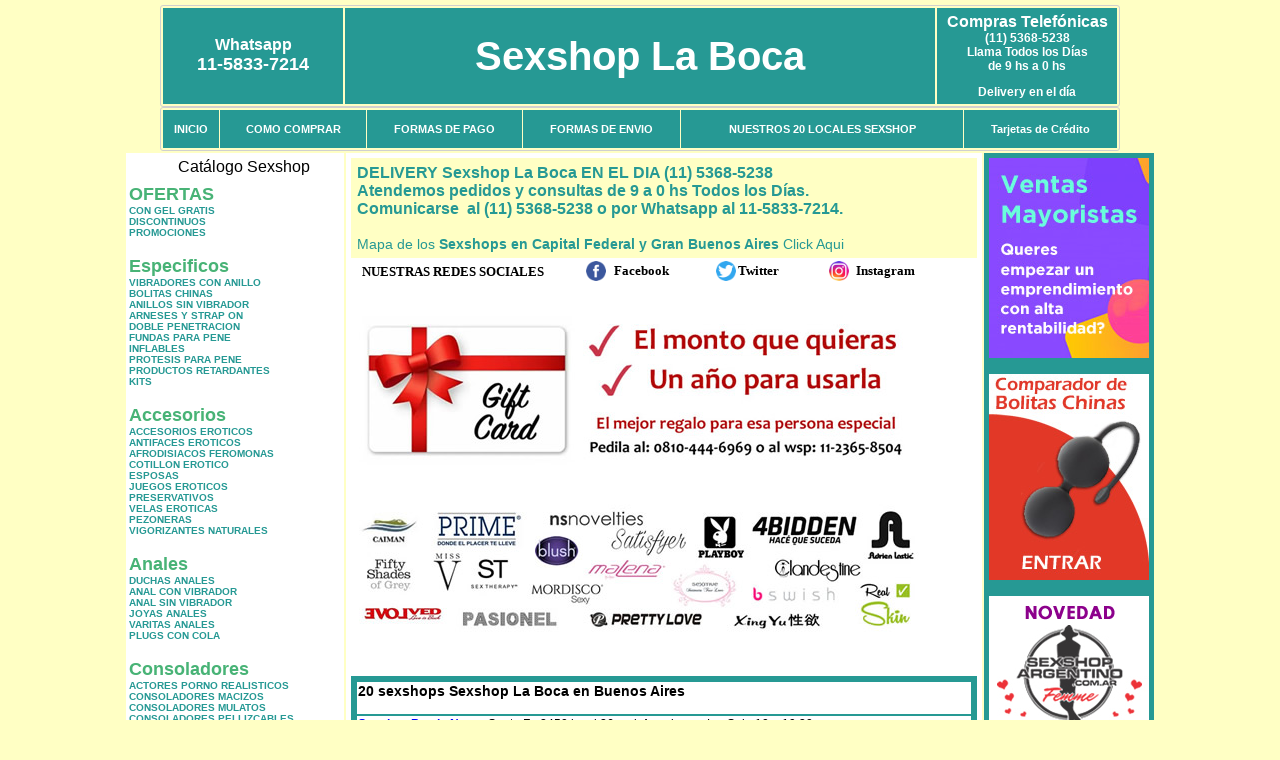

--- FILE ---
content_type: text/html; charset=UTF-8
request_url: https://sexshoplaboca.com.ar/index.php?page=prods&categ=Lencer%EF%BF%BD%EF%BF%BDa%20femenina&subcateg=ACCESORIOS%20DE%20LENCERIA&categid=221
body_size: 125331
content:
<html xmlns="http://www.w3.org/1999/xhtml" xml:lang="es" >
<head>
<meta http-equiv="Expires" content="2025-06-25 15:48:46 GMT">
<meta charset="utf-8">
<Title>Sexshop La Boca - Lencer��a femenina Accesorios de lenceria </title>
<META NAME="description" CONTENT="Delivery en 1 hora. catalogo on line con mas de 3500 productos. 20 locales sexshop. Gel intimo anal y vaginal Sexshop La Boca. Sexshop Sexshop La Boca. ">
<META NAME="keywords" CONTENT="Sexshop La Boca, LA BOCA, SEX SHOP, DELIVERY, CAPITAL FEDERAL, BUENOS AIRES, CONSOLADORES, VIBRADORES, LENCERIA EROTICA., Lencer&iacute;a Er&oacute;tica">
<meta http-equiv="Content-Language" content="es-AR" />
<meta name="author" content="http://www.sexshoplaboca.com.ar">
<meta name="copyright" content="Sexshop La Boca">
<meta name="revisit-after" content="10 days">
<meta name="distribution" content="global">
<meta name="rating" content="general">
<meta content="INDEX, FOLLOW" name="ROBOTS">
<link href="_Sexshop_La_Boca.css" rel="stylesheet" type="text/css">
<link href="js/jquery.fancybox.css" rel="stylesheet" type="text/css">
<script src="http://code.jquery.com/jquery-1.11.0.min.js"></script>
<script type="text/javascript" src="js/jquery.fancybox.js"></script>
<script language="JavaScript" type="text/JavaScript">
<!--
function MM_findObj(n, d) { //v4.01
  var p,i,x;  if(!d) d=document; if((p=n.indexOf("?"))>0&&parent.frames.length) {
    d=parent.frames[n.substring(p+1)].document; n=n.substring(0,p);}
  if(!(x=d[n])&&d.all) x=d.all[n]; for (i=0;!x&&i<d.forms.length;i++) x=d.forms[i][n];
  for(i=0;!x&&d.layers&&i<d.layers.length;i++) x=MM_findObj(n,d.layers[i].document);
  if(!x && d.getElementById) x=d.getElementById(n); return x;
}
function MM_showHideLayers() { //v6.0
  var i,p,v,obj,args=MM_showHideLayers.arguments;
  for (i=0; i<(args.length-2); i+=3) if ((obj=MM_findObj(args[i]))!=null) { v=args[i+2];
    if (obj.style) { obj=obj.style; v=(v=='show')?'visible':(v=='hide')?'hidden':v; }
    obj.visibility=v; }
}
//-->
</script>
<script language="JavaScript" type="text/JavaScript">
<!--
function MM_reloadPage(init) {  //reloads the window if Nav4 resized
  if (init==true) with (navigator) {if ((appName=="Netscape")&&(parseInt(appVersion)==4)) {
    document.MM_pgW=innerWidth; document.MM_pgH=innerHeight; onresize=MM_reloadPage; }}
  else if (innerWidth!=document.MM_pgW || innerHeight!=document.MM_pgH) location.reload();
}
MM_reloadPage(true);

function MM_preloadImages() { //v3.0
  var d=document; if(d.images){ if(!d.MM_p) d.MM_p=new Array();
    var i,j=d.MM_p.length,a=MM_preloadImages.arguments; for(i=0; i<a.length; i++)
    if (a[i].indexOf("#")!=0){ d.MM_p[j]=new Image; d.MM_p[j++].src=a[i];}}
}
//-->
</script>


</head>
<body>
<div style="width: 100%; background-color: #800000; height: 100px; color: #ffffff; text-align: center; font-size: 20px; padding-top: 15px; display: none;" id="DivMensajePopUp">
	<div style="position: absolute; right: 20px;"><a href="#" onclick="$('#DivMensajePopUp').fadeOut(1000);" style="color: #ffffff;">X</a></div>
</div>
<table width="960"  border="0" align="center" cellpadding="5" cellspacing="2" class="redondeado"><tr>
 <td width="170" align="center" bgcolor="#269994" class="Sexshop_La_Boca_estilo_04"><span class="Sexshop_La_Boca_estilo_02">Whatsapp</span><br><font size="4">11-5833-7214</font></td>
 <td align="center" bgcolor="#269994" class="Sexshop_La_Boca_estilo_05"><a href="http://www.sexshoplaboca.com.ar" class="Sexshop_La_Boca_estilo_05" title="Sexshop La Boca">Sexshop La Boca</a></td>
 <td width="170" align="center" bgcolor="#269994" class="Sexshop_La_Boca_estilo_04"><b><span class="Sexshop_La_Boca_estilo_02">Compras Telef&oacute;nicas<br>
	</span></b>(11) 5368-5238<br>
	Llama Todos los Días<br>
	de 9 hs a 0 hs<p>Delivery en el día</td></tr>
</table>
<table width="960"  border="0" align="center" cellpadding="0" cellspacing="1" class="redondeado"><tr>
 <td valign="top">
  <table width="100%"  border="0" cellpadding="2" cellspacing="1" height=40><tr>
   <td align="center" bgcolor="#269994" class="Sexshop_La_Boca_estilo_06"><a href="index.php" class="Sexshop_La_Boca_estilo_01">INICIO</a></td>
   <td align="center" bgcolor="#269994" class="Sexshop_La_Boca_estilo_06"><a href="index.php?page=comprar" class="Sexshop_La_Boca_estilo_01">COMO COMPRAR</a></td>
   <td align="center" bgcolor="#269994" class="Sexshop_La_Boca_estilo_06"><a href="index.php?page=pago" class="Sexshop_La_Boca_estilo_01">FORMAS DE PAGO</a></td>
   <td align="center" bgcolor="#269994" class="Sexshop_La_Boca_estilo_06"><a href="index.php?page=envio" class="Sexshop_La_Boca_estilo_01">FORMAS DE ENVIO</a></td>
   <td align="center" bgcolor="#269994" class="Sexshop_La_Boca_estilo_06"><a href="index.php?page=sexshops" class="Sexshop_La_Boca_estilo_01">NUESTROS 20 LOCALES SEXSHOP</a></td>
   <td align="center" bgcolor="#269994" class="Sexshop_La_Boca_estilo_06"><a href="Sexshop_La_Boca_tarjetas_de_credito.php" class="Sexshop_La_Boca_estilo_01">Tarjetas de Cr&eacute;dito</a></td></tr>
  </table>
 </td></tr>
</table><table width="960"  border="0" align="center" cellpadding="0" cellspacing="2"><tr>
 <td width="200" align="center" valign="top" bgcolor="#FFFFFF">
  <table width="160" border="0" align="center" cellpadding="5" cellspacing="0"><tr>
  </tr><tr>
 <td colspan="2" align="center"><p align="right">Cat&aacute;logo Sexshop</p></td></tr>
</table>
<script type="text/javascript" src="ClickShowHideMenu.js"></script>
<link href="_Sexshop_La_Boca.css" rel="stylesheet" type="text/css">
<table width="160" align="center"><tr>
 <td>
  <table width="180" cellspacing="0" cellpadding="0" id="click-menu2" class="click-menu">
<font color=#48B376 size=4 face=Arial><b>OFERTAS</b></font><br><a href="index.php?page=prods&categ=OFERTAS&subcateg=CON GEL GRATIS&categid=284" class=LinkBarra><b>CON GEL GRATIS</b></a><br>
<a href="index.php?page=prods&categ=OFERTAS&subcateg=DISCONTINUOS&categid=260" class=LinkBarra><b>DISCONTINUOS</b></a><br>
<a href="index.php?page=prods&categ=OFERTAS&subcateg=PROMOCIONES&categid=261" class=LinkBarra><b>PROMOCIONES</b></a><br>
<br><font color=#48B376 size=4 face=Arial><b>Especificos</b></font><br><a href="index.php?page=prods&categ=Especificos&subcateg=VIBRADORES CON ANILLO&categid=106" class=LinkBarra><b>VIBRADORES CON ANILLO</b></a><br>
<a href="index.php?page=prods&categ=Especificos&subcateg=BOLITAS CHINAS&categid=108" class=LinkBarra><b>BOLITAS CHINAS</b></a><br>
<a href="index.php?page=prods&categ=Especificos&subcateg=ANILLOS SIN VIBRADOR&categid=105" class=LinkBarra><b>ANILLOS SIN VIBRADOR</b></a><br>
<a href="index.php?page=prods&categ=Especificos&subcateg=ARNESES Y STRAP ON&categid=107" class=LinkBarra><b>ARNESES Y STRAP ON</b></a><br>
<a href="index.php?page=prods&categ=Especificos&subcateg=DOBLE PENETRACION&categid=149" class=LinkBarra><b>DOBLE PENETRACION</b></a><br>
<a href="index.php?page=prods&categ=Especificos&subcateg=FUNDAS PARA PENE&categid=122" class=LinkBarra><b>FUNDAS PARA PENE</b></a><br>
<a href="index.php?page=prods&categ=Especificos&subcateg=INFLABLES&categid=235" class=LinkBarra><b>INFLABLES</b></a><br>
<a href="index.php?page=prods&categ=Especificos&subcateg=PROTESIS PARA PENE&categid=150" class=LinkBarra><b>PROTESIS PARA PENE</b></a><br>
<a href="index.php?page=prods&categ=Especificos&subcateg=PRODUCTOS RETARDANTES&categid=264" class=LinkBarra><b>PRODUCTOS RETARDANTES</b></a><br>
<a href="index.php?page=prods&categ=Especificos&subcateg=KITS&categid=227" class=LinkBarra><b>KITS</b></a><br>
<br><font color=#48B376 size=4 face=Arial><b>Accesorios</b></font><br><a href="index.php?page=prods&categ=Accesorios&subcateg=ACCESORIOS EROTICOS&categid=103" class=LinkBarra><b>ACCESORIOS EROTICOS</b></a><br>
<a href="index.php?page=prods&categ=Accesorios&subcateg=ANTIFACES EROTICOS&categid=278" class=LinkBarra><b>ANTIFACES EROTICOS</b></a><br>
<a href="index.php?page=prods&categ=Accesorios&subcateg=AFRODISIACOS FEROMONAS&categid=104" class=LinkBarra><b>AFRODISIACOS FEROMONAS</b></a><br>
<a href="index.php?page=prods&categ=Accesorios&subcateg=COTILLON EROTICO&categid=121" class=LinkBarra><b>COTILLON EROTICO</b></a><br>
<a href="index.php?page=prods&categ=Accesorios&subcateg=ESPOSAS&categid=236" class=LinkBarra><b>ESPOSAS</b></a><br>
<a href="index.php?page=prods&categ=Accesorios&subcateg=JUEGOS EROTICOS&categid=117" class=LinkBarra><b>JUEGOS EROTICOS</b></a><br>
<a href="index.php?page=prods&categ=Accesorios&subcateg=PRESERVATIVOS&categid=119" class=LinkBarra><b>PRESERVATIVOS</b></a><br>
<a href="index.php?page=prods&categ=Accesorios&subcateg=VELAS EROTICAS&categid=120" class=LinkBarra><b>VELAS EROTICAS</b></a><br>
<a href="index.php?page=prods&categ=Accesorios&subcateg=PEZONERAS&categid=286" class=LinkBarra><b>PEZONERAS</b></a><br>
<a href="index.php?page=prods&categ=Accesorios&subcateg=VIGORIZANTES NATURALES&categid=102" class=LinkBarra><b>VIGORIZANTES NATURALES</b></a><br>
<br><font color=#48B376 size=4 face=Arial><b>Anales</b></font><br><a href="index.php?page=prods&categ=Anales&subcateg=DUCHAS ANALES&categid=272" class=LinkBarra><b>DUCHAS ANALES</b></a><br>
<a href="index.php?page=prods&categ=Anales&subcateg=ANAL CON VIBRADOR&categid=230" class=LinkBarra><b>ANAL CON VIBRADOR</b></a><br>
<a href="index.php?page=prods&categ=Anales&subcateg=ANAL SIN VIBRADOR&categid=231" class=LinkBarra><b>ANAL SIN VIBRADOR</b></a><br>
<a href="index.php?page=prods&categ=Anales&subcateg=JOYAS ANALES&categid=237" class=LinkBarra><b>JOYAS ANALES</b></a><br>
<a href="index.php?page=prods&categ=Anales&subcateg=VARITAS ANALES&categid=232" class=LinkBarra><b>VARITAS ANALES</b></a><br>
<a href="index.php?page=prods&categ=Anales&subcateg=PLUGS CON COLA&categid=281" class=LinkBarra><b>PLUGS CON COLA</b></a><br>
<br><font color=#48B376 size=4 face=Arial><b>Consoladores</b></font><br><a href="index.php?page=prods&categ=Consoladores&subcateg=ACTORES PORNO REALISTICOS&categid=137" class=LinkBarra><b>ACTORES PORNO REALISTICOS</b></a><br>
<a href="index.php?page=prods&categ=Consoladores&subcateg=CONSOLADORES MACIZOS&categid=139" class=LinkBarra><b>CONSOLADORES MACIZOS</b></a><br>
<a href="index.php?page=prods&categ=Consoladores&subcateg=CONSOLADORES MULATOS&categid=141" class=LinkBarra><b>CONSOLADORES MULATOS</b></a><br>
<a href="index.php?page=prods&categ=Consoladores&subcateg=CONSOLADORES PELLIZCABLES&categid=142" class=LinkBarra><b>CONSOLADORES PELLIZCABLES</b></a><br>
<a href="index.php?page=prods&categ=Consoladores&subcateg=CONSOLADORES REALISTICOS&categid=145" class=LinkBarra><b>CONSOLADORES REALISTICOS</b></a><br>
<a href="index.php?page=prods&categ=Consoladores&subcateg=CONSOLADORES SOPAPA JELLY&categid=143" class=LinkBarra><b>CONSOLADORES SOPAPA JELLY</b></a><br>
<a href="index.php?page=prods&categ=Consoladores&subcateg=CONSOLADORES SOPAPA PIEL&categid=144" class=LinkBarra><b>CONSOLADORES SOPAPA PIEL</b></a><br>
<a href="index.php?page=prods&categ=Consoladores&subcateg=MONSTER&categid=289" class=LinkBarra><b>MONSTER</b></a><br>
<br><font color=#48B376 size=4 face=Arial><b>Vibradores</b></font><br><a href="index.php?page=prods&categ=Vibradores&subcateg=VIBRADORES INALÁMBRICOS BLUETOOTH&categid=276" class=LinkBarra><b>VIBRADORES INALÁMBRICOS BLUETOOTH</b></a><br>
<a href="index.php?page=prods&categ=Vibradores&subcateg=VIBRADORES PARA PAREJAS&categid=269" class=LinkBarra><b>VIBRADORES PARA PAREJAS</b></a><br>
<a href="index.php?page=prods&categ=Vibradores&subcateg=ANILLOS CON VIBRADOR&categid=151" class=LinkBarra><b>ANILLOS CON VIBRADOR</b></a><br>
<a href="index.php?page=prods&categ=Vibradores&subcateg=VIBRADORES CON ESTIMULACION&categid=222" class=LinkBarra><b>VIBRADORES CON ESTIMULACION</b></a><br>
<a href="index.php?page=prods&categ=Vibradores&subcateg=VIBRADORES CYBER SKIN&categid=152" class=LinkBarra><b>VIBRADORES CYBER SKIN</b></a><br>
<a href="index.php?page=prods&categ=Vibradores&subcateg=VIBRADORES FUNNY&categid=154" class=LinkBarra><b>VIBRADORES FUNNY</b></a><br>
<a href="index.php?page=prods&categ=Vibradores&subcateg=VIBRADORES JELLY&categid=155" class=LinkBarra><b>VIBRADORES JELLY</b></a><br>
<a href="index.php?page=prods&categ=Vibradores&subcateg=VIBRADORES PIEL&categid=159" class=LinkBarra><b>VIBRADORES PIEL</b></a><br>
<a href="index.php?page=prods&categ=Vibradores&subcateg=VIBRADORES INALAMBRICOS&categid=224" class=LinkBarra><b>VIBRADORES INALAMBRICOS</b></a><br>
<a href="index.php?page=prods&categ=Vibradores&subcateg=VIBRADORES PREMIUM&categid=156" class=LinkBarra><b>VIBRADORES PREMIUM</b></a><br>
<a href="index.php?page=prods&categ=Vibradores&subcateg=VIBRADORES RIGIDOS&categid=140" class=LinkBarra><b>VIBRADORES RIGIDOS</b></a><br>
<a href="index.php?page=prods&categ=Vibradores&subcateg=VIBRADORES PROSTATICOS&categid=148" class=LinkBarra><b>VIBRADORES PROSTATICOS</b></a><br>
<a href="index.php?page=prods&categ=Vibradores&subcateg=VIBRADORES MICROFONO&categid=290" class=LinkBarra><b>VIBRADORES MICROFONO</b></a><br>
<a href="index.php?page=prods&categ=Vibradores&subcateg=VIBRADORES REALISTICOS&categid=157" class=LinkBarra><b>VIBRADORES REALISTICOS</b></a><br>
<a href="index.php?page=prods&categ=Vibradores&subcateg=VIBRADORES ROTATIVOS&categid=158" class=LinkBarra><b>VIBRADORES ROTATIVOS</b></a><br>
<a href="index.php?page=prods&categ=Vibradores&subcateg=VIBRADORES CON SOPAPA&categid=266" class=LinkBarra><b>VIBRADORES CON SOPAPA</b></a><br>
<a href="index.php?page=prods&categ=Vibradores&subcateg=VIBRADORES USB RECARGABLES&categid=124" class=LinkBarra><b>VIBRADORES USB RECARGABLES</b></a><br>
<br><font color=#48B376 size=4 face=Arial><b>Estimuladores</b></font><br><a href="index.php?page=prods&categ=Estimuladores&subcateg=ESTIMULADORES CON APP&categid=282" class=LinkBarra><b>ESTIMULADORES CON APP</b></a><br>
<a href="index.php?page=prods&categ=Estimuladores&subcateg=BALAS VIBRADORAS&categid=223" class=LinkBarra><b>BALAS VIBRADORAS</b></a><br>
<a href="index.php?page=prods&categ=Estimuladores&subcateg=SUCCIONADORES&categid=255" class=LinkBarra><b>SUCCIONADORES</b></a><br>
<a href="index.php?page=prods&categ=Estimuladores&subcateg=ESTIMULADORES DE CLITORIS&categid=229" class=LinkBarra><b>ESTIMULADORES DE CLITORIS</b></a><br>
<a href="index.php?page=prods&categ=Estimuladores&subcateg=ESTIMULADORES ESPECIALES&categid=226" class=LinkBarra><b>ESTIMULADORES ESPECIALES</b></a><br>
<a href="index.php?page=prods&categ=Estimuladores&subcateg=ESTIMULADORES DE VIDRIO&categid=147" class=LinkBarra><b>ESTIMULADORES DE VIDRIO</b></a><br>
<a href="index.php?page=prods&categ=Estimuladores&subcateg=ESTIMULADORES FEMENINOS&categid=109" class=LinkBarra><b>ESTIMULADORES FEMENINOS</b></a><br>
<a href="index.php?page=prods&categ=Estimuladores&subcateg=ESTIMULADORES MASCULINOS&categid=110" class=LinkBarra><b>ESTIMULADORES MASCULINOS</b></a><br>
<a href="index.php?page=prods&categ=Estimuladores&subcateg=ESTIMULADORES PROSTATICOS&categid=219" class=LinkBarra><b>ESTIMULADORES PROSTATICOS</b></a><br>
<a href="index.php?page=prods&categ=Estimuladores&subcateg=ESTIMULADORES PUNTO G&categid=220" class=LinkBarra><b>ESTIMULADORES PUNTO G</b></a><br>
<a href="index.php?page=prods&categ=Estimuladores&subcateg=DE METAL&categid=288" class=LinkBarra><b>DE METAL</b></a><br>
<a href="index.php?page=prods&categ=Estimuladores&subcateg=MUÑECAS INFLABLES Y VAGINAS&categid=123" class=LinkBarra><b>MUÑECAS INFLABLES Y VAGINAS</b></a><br>
<br><font color=#48B376 size=4 face=Arial><b>Aceites y lubricantes</b></font><br><a href="index.php?page=prods&categ=Aceites y lubricantes&subcateg=ACEITES Y GELES MASAJES&categid=126" class=LinkBarra><b>ACEITES Y GELES MASAJES</b></a><br>
<a href="index.php?page=prods&categ=Aceites y lubricantes&subcateg=LIMPIADOR DE PRODUCTOS&categid=133" class=LinkBarra><b>LIMPIADOR DE PRODUCTOS</b></a><br>
<a href="index.php?page=prods&categ=Aceites y lubricantes&subcateg=LUBRICANTES ANALES&categid=127" class=LinkBarra><b>LUBRICANTES ANALES</b></a><br>
<a href="index.php?page=prods&categ=Aceites y lubricantes&subcateg=LUBRICANTES AROMATIZADOS&categid=128" class=LinkBarra><b>LUBRICANTES AROMATIZADOS</b></a><br>
<a href="index.php?page=prods&categ=Aceites y lubricantes&subcateg=LUBRICANTES ESTIMULANTES&categid=130" class=LinkBarra><b>LUBRICANTES ESTIMULANTES</b></a><br>
<a href="index.php?page=prods&categ=Aceites y lubricantes&subcateg=LUBRICANTES FRIO - CALOR&categid=129" class=LinkBarra><b>LUBRICANTES FRIO - CALOR</b></a><br>
<a href="index.php?page=prods&categ=Aceites y lubricantes&subcateg=LUBRICANTES NEUTROS&categid=131" class=LinkBarra><b>LUBRICANTES NEUTROS</b></a><br>
<a href="index.php?page=prods&categ=Aceites y lubricantes&subcateg=LUBRICANTES KYL&categid=136" class=LinkBarra><b>LUBRICANTES KYL</b></a><br>
<a href="index.php?page=prods&categ=Aceites y lubricantes&subcateg=FLY NIGHT&categid=254" class=LinkBarra><b>FLY NIGHT</b></a><br>
<a href="index.php?page=prods&categ=Aceites y lubricantes&subcateg=REAL SKYN&categid=271" class=LinkBarra><b>REAL SKYN</b></a><br>
<a href="index.php?page=prods&categ=Aceites y lubricantes&subcateg=LUBRICANTES MISS V&categid=134" class=LinkBarra><b>LUBRICANTES MISS V</b></a><br>
<a href="index.php?page=prods&categ=Aceites y lubricantes&subcateg=LUBRICANTES SABORIZADOS&categid=132" class=LinkBarra><b>LUBRICANTES SABORIZADOS</b></a><br>
<a href="index.php?page=prods&categ=Aceites y lubricantes&subcateg=PERFUMES&categid=283" class=LinkBarra><b>PERFUMES</b></a><br>
<a href="index.php?page=prods&categ=Aceites y lubricantes&subcateg=LUBRICANTES SEXITIVE&categid=228" class=LinkBarra><b>LUBRICANTES SEXITIVE</b></a><br>
<a href="index.php?page=prods&categ=Aceites y lubricantes&subcateg=LUBRICANTES SEXTUAL&categid=273" class=LinkBarra><b>LUBRICANTES SEXTUAL</b></a><br>
<br><font color=#48B376 size=4 face=Arial><b>Lencería femenina</b></font><br><a href="index.php?page=prods&categ=Lencería femenina&subcateg=ACCESORIOS DE LENCERIA&categid=221" class=LinkBarra><b>ACCESORIOS DE LENCERIA</b></a><br>
<a href="index.php?page=prods&categ=Lencería femenina&subcateg=ARNESES Y LIGUEROS&categid=277" class=LinkBarra><b>ARNESES Y LIGUEROS</b></a><br>
<a href="index.php?page=prods&categ=Lencería femenina&subcateg=BABY DOLLS EROTICOS&categid=161" class=LinkBarra><b>BABY DOLLS EROTICOS</b></a><br>
<a href="index.php?page=prods&categ=Lencería femenina&subcateg=BODYS EROTICOS&categid=163" class=LinkBarra><b>BODYS EROTICOS</b></a><br>
<a href="index.php?page=prods&categ=Lencería femenina&subcateg=CATSUITS EROTICOS&categid=164" class=LinkBarra><b>CATSUITS EROTICOS</b></a><br>
<a href="index.php?page=prods&categ=Lencería femenina&subcateg=CONJUNTOS EROTICOS&categid=165" class=LinkBarra><b>CONJUNTOS EROTICOS</b></a><br>
<a href="index.php?page=prods&categ=Lencería femenina&subcateg=CORSETS EROTICOS&categid=166" class=LinkBarra><b>CORSETS EROTICOS</b></a><br>
<a href="index.php?page=prods&categ=Lencería femenina&subcateg=DISFRACES EROTICOS&categid=168" class=LinkBarra><b>DISFRACES EROTICOS</b></a><br>
<a href="index.php?page=prods&categ=Lencería femenina&subcateg=LENCERIA XL&categid=175" class=LinkBarra><b>LENCERIA XL</b></a><br>
<a href="index.php?page=prods&categ=Lencería femenina&subcateg=MEDIAS EROTICAS&categid=169" class=LinkBarra><b>MEDIAS EROTICAS</b></a><br>
<a href="index.php?page=prods&categ=Lencería femenina&subcateg=PORTALIGAS EROTICOS&categid=170" class=LinkBarra><b>PORTALIGAS EROTICOS</b></a><br>
<a href="index.php?page=prods&categ=Lencería femenina&subcateg=REMERAS Y MINIFALDAS EROTICAS&categid=171" class=LinkBarra><b>REMERAS Y MINIFALDAS EROTICAS</b></a><br>
<a href="index.php?page=prods&categ=Lencería femenina&subcateg=ROPA EN VINILO&categid=262" class=LinkBarra><b>ROPA EN VINILO</b></a><br>
<a href="index.php?page=prods&categ=Lencería femenina&subcateg=ROPA EN TELA DE RED&categid=263" class=LinkBarra><b>ROPA EN TELA DE RED</b></a><br>
<a href="index.php?page=prods&categ=Lencería femenina&subcateg=TANGAS EROTICAS&categid=172" class=LinkBarra><b>TANGAS EROTICAS</b></a><br>
<a href="index.php?page=prods&categ=Lencería femenina&subcateg=TANGAS PREMIUM&categid=173" class=LinkBarra><b>TANGAS PREMIUM</b></a><br>
<a href="index.php?page=prods&categ=Lencería femenina&subcateg=TANGAS FUNNY&categid=274" class=LinkBarra><b>TANGAS FUNNY</b></a><br>
<a href="index.php?page=prods&categ=Lencería femenina&subcateg=VESTIDOS EROTICOS&categid=174" class=LinkBarra><b>VESTIDOS EROTICOS</b></a><br>
<br><font color=#48B376 size=4 face=Arial><b>Lencería masculina</b></font><br><a href="index.php?page=prods&categ=Lencería masculina&subcateg=BODYS Y REMERAS&categid=270" class=LinkBarra><b>BODYS Y REMERAS</b></a><br>
<a href="index.php?page=prods&categ=Lencería masculina&subcateg=BOXERS EROTICOS HOMBRE&categid=177" class=LinkBarra><b>BOXERS EROTICOS HOMBRE</b></a><br>
<a href="index.php?page=prods&categ=Lencería masculina&subcateg=DISFRACES MASCULINOS&categid=179" class=LinkBarra><b>DISFRACES MASCULINOS</b></a><br>
<a href="index.php?page=prods&categ=Lencería masculina&subcateg=LENCERIA MASCULINA&categid=176" class=LinkBarra><b>LENCERIA MASCULINA</b></a><br>
<a href="index.php?page=prods&categ=Lencería masculina&subcateg=SUSPENSORES HOMBRE&categid=178" class=LinkBarra><b>SUSPENSORES HOMBRE</b></a><br>
<br><font color=#48B376 size=4 face=Arial><b>Cueros eróticos</b></font><br><a href="index.php?page=prods&categ=Cueros eróticos&subcateg=ACCESORIOS DE CUERO&categid=180" class=LinkBarra><b>ACCESORIOS DE CUERO</b></a><br>
<a href="index.php?page=prods&categ=Cueros eróticos&subcateg=CONJUNTOS DE CUERO&categid=181" class=LinkBarra><b>CONJUNTOS DE CUERO</b></a><br>
<a href="index.php?page=prods&categ=Cueros eróticos&subcateg=ESPOSAS DE CUERO&categid=182" class=LinkBarra><b>ESPOSAS DE CUERO</b></a><br>
<a href="index.php?page=prods&categ=Cueros eróticos&subcateg=INMOVILIZADORES SADO&categid=183" class=LinkBarra><b>INMOVILIZADORES SADO</b></a><br>
<a href="index.php?page=prods&categ=Cueros eróticos&subcateg=LATIGOS SADO&categid=184" class=LinkBarra><b>LATIGOS SADO</b></a><br>
<a href="index.php?page=prods&categ=Cueros eróticos&subcateg=LINEA BLANCA&categid=186" class=LinkBarra><b>LINEA BLANCA</b></a><br>
<a href="index.php?page=prods&categ=Cueros eróticos&subcateg=LINEA PELUCHE&categid=188" class=LinkBarra><b>LINEA PELUCHE</b></a><br>
<a href="index.php?page=prods&categ=Cueros eróticos&subcateg=MASCARAS DE CUERO&categid=185" class=LinkBarra><b>MASCARAS DE CUERO</b></a><br>
<br><font color=#48B376 size=4 face=Arial><b>Marcas Importadas</b></font><br><a href="index.php?page=prods&categ=Marcas Importadas&subcateg=ADRIEN LASTIC&categid=240" class=LinkBarra><b>ADRIEN LASTIC</b></a><br>
<a href="index.php?page=prods&categ=Marcas Importadas&subcateg=ALIVE&categid=241" class=LinkBarra><b>ALIVE</b></a><br>
<a href="index.php?page=prods&categ=Marcas Importadas&subcateg=BLUSH&categid=242" class=LinkBarra><b>BLUSH</b></a><br>
<a href="index.php?page=prods&categ=Marcas Importadas&subcateg=BSWISH&categid=243" class=LinkBarra><b>BSWISH</b></a><br>
<a href="index.php?page=prods&categ=Marcas Importadas&subcateg=CALIFORNIA EXOTIC&categid=244" class=LinkBarra><b>CALIFORNIA EXOTIC</b></a><br>
<a href="index.php?page=prods&categ=Marcas Importadas&subcateg=NS NOVELTIES&categid=249" class=LinkBarra><b>NS NOVELTIES</b></a><br>
<a href="index.php?page=prods&categ=Marcas Importadas&subcateg=PIPEDREAM&categid=250" class=LinkBarra><b>PIPEDREAM</b></a><br>
<a href="index.php?page=prods&categ=Marcas Importadas&subcateg=PRETTY LOVE&categid=251" class=LinkBarra><b>PRETTY LOVE</b></a><br>
<a href="index.php?page=prods&categ=Marcas Importadas&subcateg=SATISFYER&categid=252" class=LinkBarra><b>SATISFYER</b></a><br>
<a href="index.php?page=prods&categ=Marcas Importadas&subcateg=SHOTS&categid=279" class=LinkBarra><b>SHOTS</b></a><br>
<a href="index.php?page=prods&categ=Marcas Importadas&subcateg=SEXY & FUNNY&categid=280" class=LinkBarra><b>SEXY & FUNNY</b></a><br>
<a href="index.php?page=prods&categ=Marcas Importadas&subcateg=HARD STEEL&categid=285" class=LinkBarra><b>HARD STEEL</b></a><br>
<br><font color=#48B376 size=4 face=Arial><b>Películas eróticas</b></font><br><a href="index.php?page=prods&categ=Películas eróticas&subcateg=DVD ANAL&categid=189" class=LinkBarra><b>DVD ANAL</b></a><br>
<a href="index.php?page=prods&categ=Películas eróticas&subcateg=DVD ARGENTINAS&categid=202" class=LinkBarra><b>DVD ARGENTINAS</b></a><br>
<a href="index.php?page=prods&categ=Películas eróticas&subcateg=DVD BRASILERAS&categid=203" class=LinkBarra><b>DVD BRASILERAS</b></a><br>
<a href="index.php?page=prods&categ=Películas eróticas&subcateg=DVD EXOTICAS&categid=192" class=LinkBarra><b>DVD EXOTICAS</b></a><br>
<a href="index.php?page=prods&categ=Películas eróticas&subcateg=DVD FETICHE SADO&categid=195" class=LinkBarra><b>DVD FETICHE SADO</b></a><br>
<a href="index.php?page=prods&categ=Películas eróticas&subcateg=DVD GANG BANG&categid=196" class=LinkBarra><b>DVD GANG BANG</b></a><br>
<a href="index.php?page=prods&categ=Películas eróticas&subcateg=DVD GAY&categid=197" class=LinkBarra><b>DVD GAY</b></a><br>
<a href="index.php?page=prods&categ=Películas eróticas&subcateg=DVD HETEROSEXUALES&categid=198" class=LinkBarra><b>DVD HETEROSEXUALES</b></a><br>
<a href="index.php?page=prods&categ=Películas eróticas&subcateg=DVD INTERRACIALES&categid=213" class=LinkBarra><b>DVD INTERRACIALES</b></a><br>
<a href="index.php?page=prods&categ=Películas eróticas&subcateg=DVD LESBIANAS&categid=199" class=LinkBarra><b>DVD LESBIANAS</b></a><br>
<a href="index.php?page=prods&categ=Películas eróticas&subcateg=DVD ROCCO SIFREDI&categid=218" class=LinkBarra><b>DVD ROCCO SIFREDI</b></a><br>
<a href="index.php?page=prods&categ=Películas eróticas&subcateg=DVD CLASICAS&categid=214" class=LinkBarra><b>DVD CLASICAS</b></a><br>
<a href="index.php?page=prods&categ=Películas eróticas&subcateg=DVD SUECAS&categid=206" class=LinkBarra><b>DVD SUECAS</b></a><br>
<a href="index.php?page=prods&categ=Películas eróticas&subcateg=DVD TRAVESTIS&categid=201" class=LinkBarra><b>DVD TRAVESTIS</b></a><br>
  </table>
 </td></tr>
</table>
<script type="text/javascript">
var clickMenu2 = new ClickShowHideMenu("click-menu2");
clickMenu2.init();
</script>  <table width="160" border="0" cellpadding="5" cellspacing="0"><tr>
 <td align="center" bgcolor="#269994"><a href="http://www.sexshoplaboca.com.ar/index.php?page=prods&amp;categ=Lenceria Erotica Femenina&amp;subcateg=Disfraces eroticos&categid=168"><img src="imagenes/Sexshop_La_Boca_banner_disfraces_eroticos.gif" alt="Sexshop La Boca Disfraces Eroticos" width="160" height="140" border="0" /></a></td></tr><tr>
 <td align="center" bgcolor="#269994"><a href="index.php?page=envio"><img src="imagenes/Sexshop_La_Boca_correo_01.jpg" alt="sexshop" width="160" height="70" border="0" /></a></td></tr><tr>
 <td align="center" bgcolor="#269994"><a href="delivery_caba_gba.php"><img src="imagenes/Sexshop_La_Boca_envios_160x140_01.gif" alt="delivery sex shop" width="160" height="100" border="0" /></a></td></tr><tr>
 <td align="center" bgcolor="#269994"><a href="http://www.sexshoplaboca.com.ar/index.php?page=prods&categ=Consoladores y Vibradores&subcateg=Consoladores Pellizcables&categid=142"><img src="imagenes/Sexshop_La_Boca_banner_consoladores_pellizcables.jpg" alt="Sexshop La Boca Consoladores Pellizcables y Realisticos" width="160" height="140" border="0" /></a></td></tr><tr>
 <td align="center" bgcolor="#269994"><a href="Sexshop_La_Boca_tarjetas_de_credito.php">
	<img src="imagenes/Sexshop_La_Boca_tarjetas_12.jpg" alt="Sexshop Tarjetas de Credito" width="160" height="100" border="0" /></a></td></tr>
	<tr>
 <td align="center" bgcolor="#269994"><a href="http://www.sexshoplaboca.com.ar/index.php?page=prods&amp;categ=Productos Sexshop&amp;subcateg=Estimuladores ellos&categid=110"><img src="imagenes/Sexshop_La_Boca_banner_estimuladores_masculinos.gif" alt="Sexshop La Boca Vibradores Estimulacion Masculina" width="160" height="140" border="0" /></a></td></tr>
</table>  <div align="center">
	<table width="160" border="0" cellpadding="5" cellspacing="0" bgcolor="#269994"><tr>
 <td align="center"><a href="index.php?page=envio"><img src="imagenes/Sexshop_La_Boca_correo_01.jpg" alt="Productos de Sexshop por Correo Argentino" width="160" height="70" border="0" /></a></td></tr><tr>
 <td align="center"><a href="index.php?page=pago"><img src="imagenes/Sexshop_La_Boca_envios_160x140_01.gif" alt="Delivery sex shop" width="160" height="100" border="0" /></a></td></tr>
		<tr>
 <td align="center">
<h2 align="center">SEXSHOP<br /><font size="4">Productos Er&oacute;ticos disfrut&aacute; con tu pareja lo mejor del Sex Shop</font></h2></td></tr>
</table>
</div> </td>
 <td align="center" valign="top" bgcolor="#FFFFFF">
  <table width="100%"  border="0" cellspacing="0" cellpadding="5"><tr>
   <td>
    <table width="100%" border="0" cellpadding="5" cellspacing="1" bordercolor="#269994" bgcolor="#FFFFC4"><tr>
     <td align="left" bordercolor="#269994">
      <font color="#269994">
      <span style="font-size: 16px; font-weight: bold">DELIVERY Sexshop La Boca EN EL DIA (11) 5368-5238</span><span style="font-weight: 700; "><br>
		Atendemos pedidos y consultas de 9 a 0 hs Todos los Días.<br>
		Comunicarse&nbsp; al (11) 5368-5238 o por Whatsapp al 11-5833-7214.<br>
		</span><br>
      </font>
      <a href="imagenes/Sexshop_La_Boca_sexshop_capital_federal.gif" class="zoomeable Sexshop_La_Boca_mapa_capital_federal">
		<font color="#269994">Mapa de los <strong>Sexshops en Capital Federal y Gran Buenos Aires</strong> Click Aqui</font></a>
     </td></tr>
    </table>
    <span class="texto">
	<table border="0" width="100%">
		<tr>
			<td width="220"><b><font face="Verdana">&nbsp; <font size="2">
			NUESTRAS REDES SOCIALES</font></font></b></td>
			<td>
 			<table width="100%" border="0" align="center" cellpadding="0" cellspacing="0">
				<tr>
					<td align="center" class="l_cabecera_blanco" width="9%">
						<a href="https://www.facebook.com/SexshopArgentino-427980591365451/" target="_blank">
						<font color="#000000">
						<img src="imagenes/logo-facebook.png" width="20" height="20" border="0"></font></a>
					</td>
					<td align="center" class="l_cabecera_blanco" width="25%">
						<p align="left"><b><font face="Verdana">
						<a href="https://www.facebook.com/SexshopArgentino-427980591365451/" target="_blank" style="text-decoration: none">
						<font color="#000000" size="2">Facebook</font></a><font size="2">
						</font></font></b>
					</td>
					<td align="center" class="l_cabecera_blanco" width="6%">
						<b><font face="Verdana" size="2">
						<a href="https://twitter.com/ss_argentino?lang=es" target="_blank" style="text-decoration: none">
						<font color="#000000">
						<img src="imagenes/logo-twitter.png" width="20" height="20" border="0"></font></a>
						</font></b>
					</td>
					<td align="center" class="l_cabecera_blanco" width="21%">
						<p align="left"><b><font face="Verdana">
						<a href="https://twitter.com/ss_argentino?lang=es" target="_blank" style="text-decoration: none">
						<font color="#000000" size="2">Twitter</font></a></font></b></td> 		
					<td align="center" class="l_cabecera_blanco" width="9%">
						<b><font face="Verdana" size="2">
						<a href="https://www.instagram.com/sexshop.argentino/?hl=es-la" target="_blank" style="text-decoration: none">
						<font color="#000000">
						<img src="imagenes/logo-instagram.png" width="20" height="20" border="0"></font></a>
						</font></b>
					</td>		
					<td align="center" class="l_cabecera_blanco" width="30%">
						<p align="left"><b><font face="Verdana">
						<a href="https://www.instagram.com/sexshop.argentino/?hl=es-la" target="_blank" style="text-decoration: none">
						<font color="#000000" size="2">Instagram</font></a><font size="2">
						</font></font></b>
					</td>
				</tr>
			</table>
 			</td>
		</tr>
	</table>
	<p>
	<img border="0" src="imagenes/Sexshop_La_Boca_banner_gifcard.jpg"><br>
	<img border="0" src="imagenes/Sexshop_La_Boca_banner_marcas.jpg"><br>
	</p>
	<p>
<script type="text/JavaScript">
<!--
function MM_preloadImages() { //v3.0
  var d=document; if(d.images){ if(!d.MM_p) d.MM_p=new Array();
    var i,j=d.MM_p.length,a=MM_preloadImages.arguments; for(i=0; i<a.length; i++)
    if (a[i].indexOf("#")!=0){ d.MM_p[j]=new Image; d.MM_p[j++].src=a[i];}}
}
//-->
</script>
<style type="text/css">
.l {font-size: 12px;}
</style>
 

<table width="100%" border="5" bordercolor="#269994" cellspacing="0" cellpadding="1" bgcolor="#FFFFFF"><tr>
 <td align="left" bordercolor="#FFFFFF" class="info-direcciones-sexshop-sex-shop-sexshops-sex-shops"><h3>20 sexshops Sexshop La Boca en Buenos Aires</h3></td></tr><tr>
 <td align="center" bordercolor="#FFFFFF" class="info-direcciones-sexshop-sex-shop-sexshops-sex-shops">
  <table width="100%" border="0" cellspacing="0" cellpadding="0">
  <tr><td align="left" class="l"><strong><a href="Sexshop_La_Boca_sexshop_barrio_norte.php" class="Sexshop_La_Boca_Links">Sexshop Barrio Norte</a></strong>: Santa Fe 2450 local 26, gal. Americana, L a 	S de 10 a 19:30</td></tr>
  <tr><td align="left"><span class="l"><strong><a href="Sexshop_La_Boca_sexshop_palermo.php" class="Sexshop_La_Boca_Links">Sexshop Palermo</a></strong>: Santa Fe 4456 local 16, gal. Palermo, L a S 10 a 19:30</span></td></tr>
  <tr><td align="left"><span class="l"><strong><a href="Sexshop_La_Boca_sexshop_microcentro.php" class="Sexshop_La_Boca_Links">Sexshop Microcentro</a></strong>: Florida 138 local 77, gal. Boston, L a V 10 a 18:30</span></td></tr>
  <tr><td align="left"><span class="l"><strong><a href="Sexshop_La_Boca_sexshop_caballito.php" class="Sexshop_La_Boca_Links">Sexshop Caballito</a></strong>: Guayaquil 865 local 57, gal. Centenera, L a S de 10 a 19:30</span></td></tr>
  <tr><td align="left"><span class="l"><strong><a href="Sexshop_La_Boca_sexshop_boedo.php" class="Sexshop_La_Boca_Links">Sexshop Boedo</a></strong>: Av. La Plata 1386, L a S de 10 a 19:30</span></td></tr>
  <tr><td align="left"><span class="l"><strong><a href="Sexshop_La_Boca_sexshop_flores.php" class="Sexshop_La_Boca_Links">Sexshop Flores </a></strong>: Rivadavia 6817 local 6, gal. Flores Center, L a S de 10 a 19:30</span></td></tr>
  <tr><td align="left"><span class="l"><strong><a href="Sexshop_La_Boca_sexshop_villa_del_parque.php" class="Sexshop_La_Boca_Links">Sexshop Villa del Parque</a></strong>: Cuenca 2840 local 12, gal. Cuenca, L a S de 10 a 19</span></td></tr>
  <tr><td align="left"><span class="l"><strong><a class="Sexshop_La_Boca_Links" href="Sexshop_La_Boca_sexshop_femme.php" style="text-decoration: none">Sexshop Belgrano</a></strong>: Av. Cabildo 2040 local 108 Galeria Los Andes L a S de 10 a 19:30</span></td></tr>
  <tr><td align="left"><span class="l"><strong><a class="Sexshop_La_Boca_Links" style="text-decoration: none" href="Sexshop_La_Boca_sexshop_villa_crespo.php">Sexshop Villa Crespo</a></strong>: Av. Cordoba 4615 local a la calle, L a S de 10 a 19:30</span></td></tr>
  <tr><td align="left"><span class="l"><strong><a class="Sexshop_La_Boca_Links" style="text-decoration: none" href="Sexshop_La_Boca_sexshop_warnes.php">Sexshop Warnes</a></strong>: Av. Juan B. Justo 3104, local a la calle, L a S de 10 a 19:30</span></td></tr>
  <tr><td align="left"><span class="l"><strong><a class="Sexshop_La_Boca_Links" style="text-decoration: none" href="Sexshop_La_Boca_sexshop_colegiales.php">Sexshop Colegiales</a></strong>: Av. Alvarez Thomas 1278, local a la calle, L a S de 10 a 19:30</span></td></tr>
  <tr><td align="left"><span class="l"><strong><a href="Sexshop_La_Boca_sexshop_lomas_de_zamora.php" class="Sexshop_La_Boca_Links">Sexshop Lomas de Zamora</a></strong>: Laprida 275 L69, gal. Centerlom, L a S de 10 a 19</span></td></tr>
  <tr><td align="left"><span class="l"><strong><a href="Sexshop_La_Boca_sexshop_quilmes.php" class="Sexshop_La_Boca_Links">Sexshop Quilmes</a></strong>: Nicolas Videla 153 local a la calle, L a S de 10 a 19:30</span></td></tr>
  <tr><td align="left"><span class="l"><strong><a href="Sexshop_La_Boca_sexshop_moron.php" class="Sexshop_La_Boca_Links">Sexshop Mor&oacute;n</a></strong>: Brown 1093 local a la calle, L a S de 10 a 19:30</span></td></tr>
  <tr><td align="left"><span class="l"><strong><a href="Sexshop_La_Boca_sexshop_moron2.php" class="Sexshop_La_Boca_Links">Sexshop Mor&oacute;n Rivadavia</a></strong>: Av. Rivadavia 17902 local a la calle, L a S de 10 a 19:30</span></td></tr>
  <tr><td align="left"><span class="l"><strong><a href="Sexshop_La_Boca_sexshop_san_martin.php" class="Sexshop_La_Boca_Links">Sexshop San Mart&iacute;n</a></strong>: 48 Moreno 3512 local a la calle, L a V de 10 a 19 S de 10 a 17</span></td></tr>
  <tr><td align="left"><span class="l"><strong><a href="Sexshop_La_Boca_sexshop_olivos.php" class="Sexshop_La_Boca_Links">Sexshop Olivos</a></strong>: Amador 1519 local a la calle, L a S de 10 a 19:30</span></td></tr>
  <tr><td align="left"><span class="l"><strong><a href="Sexshop_La_Boca_sexshop_lanus.php" class="Sexshop_La_Boca_Links">Sexshop Lan&uacute;s</a></strong>: Anatole France 2022 local a la calle, L a S de 10 a 19:30</span></td></tr>
  <tr><td align="left"><span class="l"><strong><a href="Sexshop_La_Boca_sexshop_vicente_lopez.php" class="Sexshop_La_Boca_Links">Sexshop Vicente Lopez</a></strong>: Av Del Libertador 104 local a la calle, L a S de 10 a 19:30</span></td></tr> 
  <tr><td align="left"><span class="l"><strong><a href="Sexshop_La_Boca_sexshop_pilar.php" class="Sexshop_La_Boca_Links">Sexshop Pilar</a></strong>: Chubut 47 Villa Rosa - Pilar - Galeria Site Zen local 9</span></td></tr>  
  </table>
 </td></tr>
</table>
<script>
jQuery(function($) {
 $(document).ready( function() {
  Horario=setInterval(Relojea, 1000);
 });
});
var relojseparadorcolor="#eeeeee";
function Relojea(){
 momentoActual = new Date();
 hora = momentoActual.getHours();
 minuto = momentoActual.getMinutes();
 segundo = momentoActual.getSeconds();
 if ((parseInt(("0" + hora).slice(-2) + ("0" + minuto).slice(-2))>1930)){
  horaImprimible = ("0" + hora).slice(-2) + "<span id=separadorreloj>:</span>" + ("0" + minuto).slice(-2);
  $("#DivReloj").html(horaImprimible);
  if (relojseparadorcolor=="#eeeeee") {
   relojseparadorcolor="#000000";
  } else {
   relojseparadorcolor="#eeeeee";
  }
  $("#separadorreloj").css("color", relojseparadorcolor);
 } else {
  clearInterval(Horario);
 }
}
</script><table width="550" border="0" cellpadding="0" cellspacing="0">
  <tr>
    <td><table cellpadding=0 cellspacing=0 width=547 style="margin-left:3px; margin-top:4px">
  <tr>
    <td width=8 align=right></td>
    <td class=texto3><font color=#269994 size=4></font></td>
	<td align=right></td>
  </tr>
</table>
<table cellpadding=0 cellspacing=0 width=547 style="margin-left:3px; margin-top:4px">
  <tr><td width=5 height=5></td><td></td><td width=5 height=5></td></tr>
  <tr>
    <td></td>
    <td align=center><div style="margin-top:10px;margin-bottom:10px" class=texto3><font color=#B0B0B0>Sexshop</font> /  / <font size=4 color=#269994><b>ACCESORIOS DE LENCERIA</b></font></div></td>
    <td></td>
  </tr>
  <tr><td width=5 height=5></td><td></td><td width=5 height=5></td></tr>
</table><table width="626" border="0" align="center" cellpadding="0" cellspacing="5">
	<tr bgcolor="#FFFFFF">
    
		<td width="50%" align="center" bgcolor="#EEEEEE">
			<table width="100%" border="0" cellpadding="5" cellspacing="0">
				<tr>
					<td width="100%" align="left" bgcolor="#EF7575"><span class="texto3">Liga de pie negra</span> $ 4600 -  Cod. MB001N</td>
				</tr>
			</table>
			<table width="100%" border="0" cellpadding="0" cellspacing="5"><tr>
				<td valign="top"><a href="index.php?page=ver&id=MB001N" border="0"> <img src="fotos_mercaderia/MB001N.jpg" alt="Liga de pie negra" title="Liga de pie negra" width="120"  border="0"  /></a></td>
				<td width="100%" align="left" valign="top">
					<table cellpadding="10" cellspacing="0" width="100%" border="0" class="texto"><tr>
						<td align="left" class="texto2">
Despierta la curiosidad y la intriga con nuestra liga de pie negra, una pieza de lencería que sugiere más de lo que revela. Esta liga, con su diseño insinuante y coqueto, deja mucho a la imaginación, creando						</td></tr><tr>
						<td height="70" class="texto2"><font style='font-size: 12px; color: #FF7A7A;'>DELIVERY 4827-4923</font></td></tr>
					</table>
				</td></tr>
			</table>
		</td>
    
		<td width="50%" align="center" bgcolor="#EEEEEE">
			<table width="100%" border="0" cellpadding="5" cellspacing="0">
				<tr>
					<td width="100%" align="left" bgcolor="#EF7575"><span class="texto3">Collar c/ Remache  </span> $ 11800 -  Cod. CUKS22162</td>
				</tr>
			</table>
			<table width="100%" border="0" cellpadding="0" cellspacing="5"><tr>
				<td valign="top"><a href="index.php?page=ver&id=CUKS22162" border="0"> <img src="fotos_mercaderia/CUKS22162.jpg" alt="Collar c/ Remache  " title="Collar c/ Remache  " width="120"  border="0"  /></a></td>
				<td width="100%" align="left" valign="top">
					<table cellpadding="10" cellspacing="0" width="100%" border="0" class="texto"><tr>
						<td align="left" class="texto2">
Dale un toque atrevido a tus juegos con este collar con remaches, fabricado en material resistente y cómodo de llevar. Su diseño ajustable permite adaptarlo a distintos tamaños de cuello, garantizando firmeza						</td></tr><tr>
						<td height="70" class="texto2"><font style='font-size: 12px; color: #FF7A7A;'>DELIVERY 4827-4923</font></td></tr>
					</table>
				</td></tr>
			</table>
		</td>
	</tr>
</table>
<table width="626" border="0" align="center" cellpadding="0" cellspacing="5">
	<tr bgcolor="#FFFFFF">
    
		<td width="50%" align="center" bgcolor="#EEEEEE">
			<table width="100%" border="0" cellpadding="5" cellspacing="0">
				<tr>
					<td width="100%" align="left" bgcolor="#EF7575"><span class="texto3">Pezonera de cuero negra</span> $ 15800 -  Cod. CU248N</td>
				</tr>
			</table>
			<table width="100%" border="0" cellpadding="0" cellspacing="5"><tr>
				<td valign="top"><a href="index.php?page=ver&id=CU248N" border="0"> <img src="fotos_mercaderia/CU248N.jpg" alt="Pezonera de cuero negra" title="Pezonera de cuero negra" width="120"  border="0"  /></a></td>
				<td width="100%" align="left" valign="top">
					<table cellpadding="10" cellspacing="0" width="100%" border="0" class="texto"><tr>
						<td align="left" class="texto2">
Complementa tus disfraz o dale un toque diferente a la belleza de tu cuerpo con estas delicadas pezoneras de cuero negras y envuelve en un halo de misterio tus noches de pasión. Disponible en nuestro sitio web 						</td></tr><tr>
						<td height="70" class="texto2"><font style='font-size: 12px; color: #FF7A7A;'>DELIVERY 4827-4923</font></td></tr>
					</table>
				</td></tr>
			</table>
		</td>
    
		<td width="50%" align="center" bgcolor="#EEEEEE">
			<table width="100%" border="0" cellpadding="5" cellspacing="0">
				<tr>
					<td width="100%" align="left" bgcolor="#EF7575"><span class="texto3">Arnes con contorno doble negro</span> $ 10300 -  Cod. MB051N</td>
				</tr>
			</table>
			<table width="100%" border="0" cellpadding="0" cellspacing="5"><tr>
				<td valign="top"><a href="index.php?page=ver&id=MB051N" border="0"> <img src="fotos_mercaderia/MB051N.jpg" alt="Arnes con contorno doble negro" title="Arnes con contorno doble negro" width="120"  border="0"  /></a></td>
				<td width="100%" align="left" valign="top">
					<table cellpadding="10" cellspacing="0" width="100%" border="0" class="texto"><tr>
						<td align="left" class="texto2">
Arnés negro con regulación de talles, tanto en el bajo busto, cuello y tira de entre busto. Adaptable a cualquier forma. Confeccionado en elástico brillante de 10 mm de excelente calidad con reguladores de me						</td></tr><tr>
						<td height="70" class="texto2"><font style='font-size: 12px; color: #FF7A7A;'>DELIVERY 4827-4923</font></td></tr>
					</table>
				</td></tr>
			</table>
		</td>
	</tr>
</table>
<table width="626" border="0" align="center" cellpadding="0" cellspacing="5">
	<tr bgcolor="#FFFFFF">
    
		<td width="50%" align="center" bgcolor="#EEEEEE">
			<table width="100%" border="0" cellpadding="5" cellspacing="0">
				<tr>
					<td width="100%" align="left" bgcolor="#EF7575"><span class="texto3">Arnes 3 tiras negro</span> $ 11600 -  Cod. MB054N</td>
				</tr>
			</table>
			<table width="100%" border="0" cellpadding="0" cellspacing="5"><tr>
				<td valign="top"><a href="index.php?page=ver&id=MB054N" border="0"> <img src="fotos_mercaderia/MB054N.jpg" alt="Arnes 3 tiras negro" title="Arnes 3 tiras negro" width="120"  border="0"  /></a></td>
				<td width="100%" align="left" valign="top">
					<table cellpadding="10" cellspacing="0" width="100%" border="0" class="texto"><tr>
						<td align="left" class="texto2">
Este arnés de 3 tiras esta diseñado en elástico de raso brillante de 10 mm. Cuenta con reguladores de metal en todas sus tiras lo que permitirá adaptarse a todos los talles. Regulación en la tira de entre b						</td></tr><tr>
						<td height="70" class="texto2"><font style='font-size: 12px; color: #FF7A7A;'>DELIVERY 4827-4923</font></td></tr>
					</table>
				</td></tr>
			</table>
		</td>
    
		<td width="50%" align="center" bgcolor="#EEEEEE">
			<table width="100%" border="0" cellpadding="5" cellspacing="0">
				<tr>
					<td width="100%" align="left" bgcolor="#EF7575"><span class="texto3">Arnes con 3 tiras rojo</span> $ 11600 -  Cod. MB054R</td>
				</tr>
			</table>
			<table width="100%" border="0" cellpadding="0" cellspacing="5"><tr>
				<td valign="top"><a href="index.php?page=ver&id=MB054R" border="0"> <img src="fotos_mercaderia/MB054R.jpg" alt="Arnes con 3 tiras rojo" title="Arnes con 3 tiras rojo" width="120"  border="0"  /></a></td>
				<td width="100%" align="left" valign="top">
					<table cellpadding="10" cellspacing="0" width="100%" border="0" class="texto"><tr>
						<td align="left" class="texto2">
Para usar solo o para aportarle a tu ropa interior gran sensualidad te presento este arnés de 3 tiras en color rojo. Está confeccionado en elástico importado de 10 mm razado. Tiene regulación tanto en sus br						</td></tr><tr>
						<td height="70" class="texto2"><font style='font-size: 12px; color: #FF7A7A;'>DELIVERY 4827-4923</font></td></tr>
					</table>
				</td></tr>
			</table>
		</td>
	</tr>
</table>
<table width="626" border="0" align="center" cellpadding="0" cellspacing="5">
	<tr bgcolor="#FFFFFF">
    
		<td width="50%" align="center" bgcolor="#EEEEEE">
			<table width="100%" border="0" cellpadding="5" cellspacing="0">
				<tr>
					<td width="100%" align="left" bgcolor="#EF7575"><span class="texto3">Castigadora de vinilo</span> $ 17400 -  Cod. FR105N</td>
				</tr>
			</table>
			<table width="100%" border="0" cellpadding="0" cellspacing="5"><tr>
				<td valign="top"><a href="index.php?page=ver&id=FR105N" border="0"> <img src="fotos_mercaderia/FR105N.jpg" alt="Castigadora de vinilo" title="Castigadora de vinilo" width="120"  border="0"  /></a></td>
				<td width="100%" align="left" valign="top">
					<table cellpadding="10" cellspacing="0" width="100%" border="0" class="texto"><tr>
						<td align="left" class="texto2">
 Para las chicas más atrevidas y sexys te presentamos la tanga castigadora. Confeccionada en vinilo, sus largas tiras recorrerán tu cuerpo por completo. Talle único. Conoce la tanga castigadora y muchos produ						</td></tr><tr>
						<td height="70" class="texto2"><font style='font-size: 12px; color: #FF7A7A;'>DELIVERY 4827-4923</font></td></tr>
					</table>
				</td></tr>
			</table>
		</td>
    
		<td width="50%" align="center" bgcolor="#EEEEEE">
			<table width="100%" border="0" cellpadding="5" cellspacing="0">
				<tr>
					<td width="100%" align="left" bgcolor="#EF7575"><span class="texto3">Castigadora de vinilo</span> $ 17400 -  Cod. FR105R</td>
				</tr>
			</table>
			<table width="100%" border="0" cellpadding="0" cellspacing="5"><tr>
				<td valign="top"><a href="index.php?page=ver&id=FR105R" border="0"> <img src="fotos_mercaderia/FR105R.jpg" alt="Castigadora de vinilo" title="Castigadora de vinilo" width="120"  border="0"  /></a></td>
				<td width="100%" align="left" valign="top">
					<table cellpadding="10" cellspacing="0" width="100%" border="0" class="texto"><tr>
						<td align="left" class="texto2">
Castigadora de vinilo, aumenta la sensualidad del momento con esta castigadora confeccionada en vinilo rojo brillante que realza tu figura. Lencería que se amolda  todos los talles y puedes combinar con toda la						</td></tr><tr>
						<td height="70" class="texto2"><font style='font-size: 12px; color: #FF7A7A;'>DELIVERY 4827-4923</font></td></tr>
					</table>
				</td></tr>
			</table>
		</td>
	</tr>
</table>
<table width="626" border="0" align="center" cellpadding="0" cellspacing="5">
	<tr bgcolor="#FFFFFF">
    
		<td width="50%" align="center" bgcolor="#EEEEEE">
			<table width="100%" border="0" cellpadding="5" cellspacing="0">
				<tr>
					<td width="100%" align="left" bgcolor="#EF7575"><span class="texto3">Castigadora de vinilo dorada</span> $ 17400 -  Cod. FR105D</td>
				</tr>
			</table>
			<table width="100%" border="0" cellpadding="0" cellspacing="5"><tr>
				<td valign="top"><a href="index.php?page=ver&id=FR105D" border="0"> <img src="fotos_mercaderia/FR105D.jpg" alt="Castigadora de vinilo dorada" title="Castigadora de vinilo dorada" width="120"  border="0"  /></a></td>
				<td width="100%" align="left" valign="top">
					<table cellpadding="10" cellspacing="0" width="100%" border="0" class="texto"><tr>
						<td align="left" class="texto2">
Volve loco a tu pareja con esta castigadora que tenes que probar..  Con esta castigadora de vinilo le harás explotar sus sentidos! Confeccionada íntegramente en vinilo elastizado para que puedas utilizarla sea						</td></tr><tr>
						<td height="70" class="texto2"><font style='font-size: 12px; color: #FF7A7A;'>DELIVERY 4827-4923</font></td></tr>
					</table>
				</td></tr>
			</table>
		</td>
    
		<td width="50%" align="center" bgcolor="#EEEEEE">
			<table width="100%" border="0" cellpadding="5" cellspacing="0">
				<tr>
					<td width="100%" align="left" bgcolor="#EF7575"><span class="texto3">Castigadora de vinilo plateada</span> $ 17400 -  Cod. FR105P</td>
				</tr>
			</table>
			<table width="100%" border="0" cellpadding="0" cellspacing="5"><tr>
				<td valign="top"><a href="index.php?page=ver&id=FR105P" border="0"> <img src="fotos_mercaderia/FR105P.jpg" alt="Castigadora de vinilo plateada" title="Castigadora de vinilo plateada" width="120"  border="0"  /></a></td>
				<td width="100%" align="left" valign="top">
					<table cellpadding="10" cellspacing="0" width="100%" border="0" class="texto"><tr>
						<td align="left" class="texto2">
Castigadora de vinilo, deja al descubierto casi todo tu cuerpo con esta prenda de vinilo. La castigadora de vinilo forma parte de la colección de lencería erótica de vinilo que tenemos en exclusivo para vos. 						</td></tr><tr>
						<td height="70" class="texto2"><font style='font-size: 12px; color: #FF7A7A;'>DELIVERY 4827-4923</font></td></tr>
					</table>
				</td></tr>
			</table>
		</td>
	</tr>
</table>
<table width="626" border="0" align="center" cellpadding="0" cellspacing="5">
	<tr bgcolor="#FFFFFF">
    
		<td width="50%" align="center" bgcolor="#EEEEEE">
			<table width="100%" border="0" cellpadding="5" cellspacing="0">
				<tr>
					<td width="100%" align="left" bgcolor="#EF7575"><span class="texto3">Liga simple blanca</span> $ 12200 -  Cod. MB003B</td>
				</tr>
			</table>
			<table width="100%" border="0" cellpadding="0" cellspacing="5"><tr>
				<td valign="top"><a href="index.php?page=ver&id=MB003B" border="0"> <img src="fotos_mercaderia/MB003B.jpg" alt="Liga simple blanca" title="Liga simple blanca" width="120"  border="0"  /></a></td>
				<td width="100%" align="left" valign="top">
					<table cellpadding="10" cellspacing="0" width="100%" border="0" class="texto"><tr>
						<td align="left" class="texto2">
Dale rienda suelta a tus fantasías y crea un momento erótico con esta liga simple en color blanco, totalmente adaptable a tu cuerpo. Vas a lucir increíble! Esta confeccionada en elástico brilloso de raso de 						</td></tr><tr>
						<td height="70" class="texto2"><font style='font-size: 12px; color: #FF7A7A;'>DELIVERY 4827-4923</font></td></tr>
					</table>
				</td></tr>
			</table>
		</td>
    
		<td width="50%" align="center" bgcolor="#EEEEEE">
			<table width="100%" border="0" cellpadding="5" cellspacing="0">
				<tr>
					<td width="100%" align="left" bgcolor="#EF7575"><span class="texto3">Liga simple Negra</span> $ 12200 -  Cod. MB003N</td>
				</tr>
			</table>
			<table width="100%" border="0" cellpadding="0" cellspacing="5"><tr>
				<td valign="top"><a href="index.php?page=ver&id=MB003N" border="0"> <img src="fotos_mercaderia/MB003N.jpg" alt="Liga simple Negra" title="Liga simple Negra" width="120"  border="0"  /></a></td>
				<td width="100%" align="left" valign="top">
					<table cellpadding="10" cellspacing="0" width="100%" border="0" class="texto"><tr>
						<td align="left" class="texto2">
Convertite en una femme fatale con este liguero negro. Está confeccionado en elástico brillante de 10 mm y es completamente adaptable a todo tipo de cuerpo ya que tiene en la cintura y piernas reguladores de m						</td></tr><tr>
						<td height="70" class="texto2"><font style='font-size: 12px; color: #FF7A7A;'>DELIVERY 4827-4923</font></td></tr>
					</table>
				</td></tr>
			</table>
		</td>
	</tr>
</table>
<table width="626" border="0" align="center" cellpadding="0" cellspacing="5">
	<tr bgcolor="#FFFFFF">
    
		<td width="50%" align="center" bgcolor="#EEEEEE">
			<table width="100%" border="0" cellpadding="5" cellspacing="0">
				<tr>
					<td width="100%" align="left" bgcolor="#EF7575"><span class="texto3">Liga simple roja</span> $ 12200 -  Cod. MB003R</td>
				</tr>
			</table>
			<table width="100%" border="0" cellpadding="0" cellspacing="5"><tr>
				<td valign="top"><a href="index.php?page=ver&id=MB003R" border="0"> <img src="fotos_mercaderia/MB003R.jpg" alt="Liga simple roja" title="Liga simple roja" width="120"  border="0"  /></a></td>
				<td width="100%" align="left" valign="top">
					<table cellpadding="10" cellspacing="0" width="100%" border="0" class="texto"><tr>
						<td align="left" class="texto2">
Vamos a poner todo el erotismo a tu momento! Descubrí esta liga roja atractiva y audaz, confeccionada en elástico brilloso de raso de 10 mm y juga a sentirte plena y sensual.Talle único. Con sus reguladores d						</td></tr><tr>
						<td height="70" class="texto2"><font style='font-size: 12px; color: #FF7A7A;'>DELIVERY 4827-4923</font></td></tr>
					</table>
				</td></tr>
			</table>
		</td>
    
		<td width="50%" align="center" bgcolor="#EEEEEE">
			<table width="100%" border="0" cellpadding="5" cellspacing="0">
				<tr>
					<td width="100%" align="left" bgcolor="#EF7575"><span class="texto3">Body de liga doble blanco</span> $ 15200 -  Cod. MB200B</td>
				</tr>
			</table>
			<table width="100%" border="0" cellpadding="0" cellspacing="5"><tr>
				<td valign="top"><a href="index.php?page=ver&id=MB200B" border="0"> <img src="fotos_mercaderia/MB200B.jpg" alt="Body de liga doble blanco" title="Body de liga doble blanco" width="120"  border="0"  /></a></td>
				<td width="100%" align="left" valign="top">
					<table cellpadding="10" cellspacing="0" width="100%" border="0" class="texto"><tr>
						<td align="left" class="texto2">
Si queres lograr un encuentro con mucha sensualidad y pasión, con este body con liga doble lo vas a conseguir. Íntegramente confeccionado en elástico importado de primera línea de 10 mm de espesor y adaptabl						</td></tr><tr>
						<td height="70" class="texto2"><font style='font-size: 12px; color: #FF7A7A;'>DELIVERY 4827-4923</font></td></tr>
					</table>
				</td></tr>
			</table>
		</td>
	</tr>
</table>
<table width="626" border="0" align="center" cellpadding="0" cellspacing="5">
	<tr bgcolor="#FFFFFF">
    
		<td width="50%" align="center" bgcolor="#EEEEEE">
			<table width="100%" border="0" cellpadding="5" cellspacing="0">
				<tr>
					<td width="100%" align="left" bgcolor="#EF7575"><span class="texto3">Liga triangulo negro</span> $ 17000 -  Cod. MB002N</td>
				</tr>
			</table>
			<table width="100%" border="0" cellpadding="0" cellspacing="5"><tr>
				<td valign="top"><a href="index.php?page=ver&id=MB002N" border="0"> <img src="fotos_mercaderia/MB002N.jpg" alt="Liga triangulo negro" title="Liga triangulo negro" width="120"  border="0"  /></a></td>
				<td width="100%" align="left" valign="top">
					<table cellpadding="10" cellspacing="0" width="100%" border="0" class="texto"><tr>
						<td align="left" class="texto2">
Liga con detalle de diseño triangular en las piernas. Detalle de correderas de metal. Tipo portaligas. Confeccionado en elástico de raso de 15 mm y con regulación tanto en la cintura, tira central de piernas 						</td></tr><tr>
						<td height="70" class="texto2"><font style='font-size: 12px; color: #FF7A7A;'>DELIVERY 4827-4923</font></td></tr>
					</table>
				</td></tr>
			</table>
		</td>
    
		<td width="50%" align="center" bgcolor="#EEEEEE">
			<table width="100%" border="0" cellpadding="5" cellspacing="0">
				<tr>
					<td width="100%" align="left" bgcolor="#EF7575"><span class="texto3">Mini de vinilo</span> $ 20800 -  Cod. FR901N</td>
				</tr>
			</table>
			<table width="100%" border="0" cellpadding="0" cellspacing="5"><tr>
				<td valign="top"><a href="index.php?page=ver&id=FR901N" border="0"> <img src="fotos_mercaderia/FR901N.jpg" alt="Mini de vinilo" title="Mini de vinilo" width="120"  border="0"  /></a></td>
				<td width="100%" align="left" valign="top">
					<table cellpadding="10" cellspacing="0" width="100%" border="0" class="texto"><tr>
						<td align="left" class="texto2">
 Sensual mini de vinilo que se ajusta a tu cuerpo realzando tus curvas. Podes combinarla con la campera de vinilo que también forma parte de nuestra colección de lencería erótica femenina de vinilo y armar u						</td></tr><tr>
						<td height="70" class="texto2"><font style='font-size: 12px; color: #FF7A7A;'>DELIVERY 4827-4923</font></td></tr>
					</table>
				</td></tr>
			</table>
		</td>
	</tr>
</table>
<table width="626" border="0" align="center" cellpadding="0" cellspacing="5">
	<tr bgcolor="#FFFFFF">
    
		<td width="50%" align="center" bgcolor="#EEEEEE">
			<table width="100%" border="0" cellpadding="5" cellspacing="0">
				<tr>
					<td width="100%" align="left" bgcolor="#EF7575"><span class="texto3">Medias bucaneras de vinilo</span> $ 22400 -  Cod. FR202N</td>
				</tr>
			</table>
			<table width="100%" border="0" cellpadding="0" cellspacing="5"><tr>
				<td valign="top"><a href="index.php?page=ver&id=FR202N" border="0"> <img src="fotos_mercaderia/FR202N.jpg" alt="Medias bucaneras de vinilo" title="Medias bucaneras de vinilo" width="120"  border="0"  /></a></td>
				<td width="100%" align="left" valign="top">
					<table cellpadding="10" cellspacing="0" width="100%" border="0" class="texto"><tr>
						<td align="left" class="texto2">
 Realza tus piernas y luce sexy con estas medias altas de vinilo. Este material es particularmente atractivo y provocativo, su brillo le da un toque similar al cuero. Talle único, con elástico en el puño. Pro						</td></tr><tr>
						<td height="70" class="texto2"><font style='font-size: 12px; color: #FF7A7A;'>DELIVERY 4827-4923</font></td></tr>
					</table>
				</td></tr>
			</table>
		</td>
    
		<td width="50%" align="center" bgcolor="#EEEEEE">
			<table width="100%" border="0" cellpadding="5" cellspacing="0">
				<tr>
					<td width="100%" align="left" bgcolor="#EF7575"><span class="texto3">Medias bucaneras de vinilo</span> $ 22400 -  Cod. FR202R</td>
				</tr>
			</table>
			<table width="100%" border="0" cellpadding="0" cellspacing="5"><tr>
				<td valign="top"><a href="index.php?page=ver&id=FR202R" border="0"> <img src="fotos_mercaderia/FR202R.jpg" alt="Medias bucaneras de vinilo" title="Medias bucaneras de vinilo" width="120"  border="0"  /></a></td>
				<td width="100%" align="left" valign="top">
					<table cellpadding="10" cellspacing="0" width="100%" border="0" class="texto"><tr>
						<td align="left" class="texto2">
Medias bucaneras de vinilo, aumenta la pasión del momento con estas medias hechas en vinilo brillante color rojo que se ajustan a todos los talles. Ideal para combinar con toda la linea de vinilos que te ofrece						</td></tr><tr>
						<td height="70" class="texto2"><font style='font-size: 12px; color: #FF7A7A;'>DELIVERY 4827-4923</font></td></tr>
					</table>
				</td></tr>
			</table>
		</td>
	</tr>
</table>
<table width="626" border="0" align="center" cellpadding="0" cellspacing="5">
	<tr bgcolor="#FFFFFF">
    
		<td width="50%" align="center" bgcolor="#EEEEEE">
			<table width="100%" border="0" cellpadding="5" cellspacing="0">
				<tr>
					<td width="100%" align="left" bgcolor="#EF7575"><span class="texto3">Guantes de vinilo sin dedos</span> $ 26100 -  Cod. FR301N</td>
				</tr>
			</table>
			<table width="100%" border="0" cellpadding="0" cellspacing="5"><tr>
				<td valign="top"><a href="index.php?page=ver&id=FR301N" border="0"> <img src="fotos_mercaderia/FR301N.jpg" alt="Guantes de vinilo sin dedos" title="Guantes de vinilo sin dedos" width="120"  border="0"  /></a></td>
				<td width="100%" align="left" valign="top">
					<table cellpadding="10" cellspacing="0" width="100%" border="0" class="texto"><tr>
						<td align="left" class="texto2">
Guantes de vinilo sin dedos, aumenta el placer del momento en pareja con estos guantes confeccionado en vinilo brillante y dedos descubiertos que se ajusta a todos los talles y es ideal para combinar con la line						</td></tr><tr>
						<td height="70" class="texto2"><font style='font-size: 12px; color: #FF7A7A;'>DELIVERY 4827-4923</font></td></tr>
					</table>
				</td></tr>
			</table>
		</td>
    
		<td width="50%" align="center" bgcolor="#EEEEEE">
			<table width="100%" border="0" cellpadding="5" cellspacing="0">
				<tr>
					<td width="100%" align="left" bgcolor="#EF7575"><span class="texto3">Liga Doble Negra</span> $ 17600 -  Cod. MB004N</td>
				</tr>
			</table>
			<table width="100%" border="0" cellpadding="0" cellspacing="5"><tr>
				<td valign="top"><a href="index.php?page=ver&id=MB004N" border="0"> <img src="fotos_mercaderia/MB004N.jpg" alt="Liga Doble Negra" title="Liga Doble Negra" width="120"  border="0"  /></a></td>
				<td width="100%" align="left" valign="top">
					<table cellpadding="10" cellspacing="0" width="100%" border="0" class="texto"><tr>
						<td align="left" class="texto2">
Sentite la mejor y la más hot con esta liga doble. Doble cintura y doble liga. Es exactamente lo que necesitas para verte y sentirte realmente sensual. Su confección es de excelente calidad ya que es de elást						</td></tr><tr>
						<td height="70" class="texto2"><font style='font-size: 12px; color: #FF7A7A;'>DELIVERY 4827-4923</font></td></tr>
					</table>
				</td></tr>
			</table>
		</td>
	</tr>
</table>
<table width="626" border="0" align="center" cellpadding="0" cellspacing="5">
	<tr bgcolor="#FFFFFF">
    
		<td width="50%" align="center" bgcolor="#EEEEEE">
			<table width="100%" border="0" cellpadding="5" cellspacing="0">
				<tr>
					<td width="100%" align="left" bgcolor="#EF7575"><span class="texto3">Arnes triangulito presionador de bustos negro</span> $ 18300 -  Cod. MB053N</td>
				</tr>
			</table>
			<table width="100%" border="0" cellpadding="0" cellspacing="5"><tr>
				<td valign="top"><a href="index.php?page=ver&id=MB053N" border="0"> <img src="fotos_mercaderia/MB053N.jpg" alt="Arnes triangulito presionador de bustos negro" title="Arnes triangulito presionador de bustos negro" width="120"  border="0"  /></a></td>
				<td width="100%" align="left" valign="top">
					<table cellpadding="10" cellspacing="0" width="100%" border="0" class="texto"><tr>
						<td align="left" class="texto2">
Este arnés triangulito está diseñado en elástico negro brillante de 10 mm y con regulación en todas sus tiras, lo que permitirá adaptarse a cualquier talle y forma de cuerpo. Realzando el busto, podes anim						</td></tr><tr>
						<td height="70" class="texto2"><font style='font-size: 12px; color: #FF7A7A;'>DELIVERY 4827-4923</font></td></tr>
					</table>
				</td></tr>
			</table>
		</td>
    
		<td width="50%" align="center" bgcolor="#EEEEEE">
			<table width="100%" border="0" cellpadding="5" cellspacing="0">
				<tr>
					<td width="100%" align="left" bgcolor="#EF7575"><span class="texto3">Campera de vinilo</span> $ 39400 -  Cod. FR801N</td>
				</tr>
			</table>
			<table width="100%" border="0" cellpadding="0" cellspacing="5"><tr>
				<td valign="top"><a href="index.php?page=ver&id=FR801N" border="0"> <img src="fotos_mercaderia/FR801N.jpg" alt="Campera de vinilo" title="Campera de vinilo" width="120"  border="0"  /></a></td>
				<td width="100%" align="left" valign="top">
					<table cellpadding="10" cellspacing="0" width="100%" border="0" class="texto"><tr>
						<td align="left" class="texto2">
sexy campera de vinilo negro con lujoso brillo, ideal para combinarla con la mini de vinilo, un body o un catsuit que también forman parte de nuestra colección de lencería erótica femenina de vinilo. Produc						</td></tr><tr>
						<td height="70" class="texto2"><font style='font-size: 12px; color: #FF7A7A;'>DELIVERY 4827-4923</font></td></tr>
					</table>
				</td></tr>
			</table>
		</td>
	</tr>
</table>
</td>
  </tr>
</table>
<p></p>    </span>
   </td></tr>
  </table>
  <p><br>Delivery en 1 hora. catalogo on line con mas de 3500 productos. 20 locales sexshop. Gel intimo anal y vaginal</p>
  <h3 align="center">Sexshop Sexshop La Boca 2026</h3>
  <p align="justify" style='margin:5px;'>
   Sexshop La Boca se caracteriza por ser la cadena m&aacute;s importantes de sexshops de Argentina y 20 a&ntilde;os en el rubro lo avalan.<br><br>
   Sexshop La Boca cuenta con 20 locales distribuidos en 11 sexshops en Capital Federal y 9 sexshops en Buenos Aires. Tambi&eacute;n realizamos deliverys en el día despachando su pedido de los 20 sexshops por lo tanto eso convierte a Sexshop La Boca en el m&aacute;s r&aacute;pido y econ&oacute;mico, siempre teniendo en cuenta nuestra m&aacute;s importante premisa, confidencialidad y garant&iacute;a.<br><br>
   En Sexshop La Boca la mercader&iacute;a es de las mejores marcas y las mejores f&aacute;bricas. Nuestro stock es permanente y constantemente ofrecemos las novedades que salen por todo el mundo. Todos los productos de Sexshop La Boca tienen garant&iacute;a de calidad y funcionamiento, si el producto elegido no fue de su agrado lo puede cambiar cuantas veces quiera siempre y cuando no haya sido abierto de su envase original.<br><br>
   Sexshop La Boca tiene una atenci&oacute;n telef&oacute;nica que lo intentar&aacute; orientar hacia la mejor compra. Tenemos el personal calificado para hablar con Ud. el tiempo que sea necesario y tenemos un m&oacute;vil disponible para realizar el env&iacute;o apenas usted concrete su compra en Sexshop La Boca.<br><br>
   En nuestras sucursales de Sexshop La Boca de Microcentro, Barrio Norte, Palermo, Villa del Parque, Caballito, Boedo, Flores, Olivos, San Mart&iacute;n, Mor&oacute;n, 
	Femme, Lan&uacute;s, Quilmes y Lomas de Zamora tenemos toda la mercader&iacute;a que esta publicada en este sitio, por lo tanto puede pasar a verla Ud. mismo o puede solicitarlo telefonicamente al (11) 5368-5238 y en el día, desde Sexshop La Boca le estamos entregando su compra.
  </p><br><br>
  <table width="100%" border="0" cellspacing="0" cellpadding="5">
  </table>
 </td>
 <td width="160" align="center" valign="top" bgcolor="#FFFFFF"><div align="center">
	<table width="160" border="0" cellpadding="5" cellspacing="0"><tr>
<td align="center" bgcolor="#269994">
<p>
<a href="index.php?page=mayorista">
<img border="0" src="imagenes/Sexshop_La_Boca_banner_mayorista.jpg" width="160"></a></p>
<p>
<a href="index.php?page=bolitas">
<img border="0" src="imagenes/Sexshop_La_Boca_banner_bolitas_chinas.jpg" width="160"></a></p>
<p>
<a href="index.php?page=sexshopparamujeres">
<img border="0" src="imagenes/Sexshop_La_Boca_bannerfemme.jpg" width="160" height="260"></a></p>
<p>
<a href="catalogo-sexshop.htm" target="_blank">
<img border="0" src="imagenes/Sexshop_La_Boca_banner_catalogo.jpg" width="160" height="200"></a></p>
<p>
<a href="index.php?page=mercadopago"><img src="imagenes/Sexshop_La_Boca_banner_mercadopago.jpg" alt="Sexshop MercadoPago" width="160" height="332" border="0" /></a></td></tr><tr>
 <td align="center" bgcolor="#269994">
	<img src="imagenes/Sexshop_La_Boca_whatsapp.jpg" alt="Comprar por Whatsapp" width="160" border="0" height="100"/></td></tr><tr>
 <td align="center" bgcolor="#269994"><a href="index.php?page=estacionamiento"><img src="imagenes/Sexshop_La_Boca_estacionamiento.jpg" alt="Estacionamiento Gratis de Sexshop La Boca" width="160" border="0" height="100"/></a></td></tr><tr>
 </tr><tr>
 <td align="center" bgcolor="#269994"><a href="sex-shop.php">LINKS SEX SHOP</a></td></tr><tr>
 <td align="center" bgcolor="#269994"><font style="font-family:Arial, Helvetica, sans-serif; color:#FFFFFF; font-size:14px; font-weight:bold;">ENTREGAMOS EL<br />
  PEDIDO EN SU<br />
  PROVINCIA / CIUDAD</font><br />
  <font style="font-family:Arial, Helvetica, sans-serif; color:#FFFFFF; font-size:14px;">estamos atendiendo</font>
 </td></tr><tr>
 <td align="center" bgcolor="#269994"><a href="http://www.sexshoplaboca.com.ar/index.php?page=prods&categ=Productos Sexshop&subcateg=Estimuladores ellos&categid=110"><img src="imagenes/Sexshop_La_Boca_banner_estimuladores_masculinos.gif" alt="Sexshop La Boca Vibradores Estimulacion Masculina" width="160" height="140" border="0" /></a></td></tr><tr>
 </tr><tr>
 <td align="center" bgcolor="#269994"><h4><a href="http://www.sexshop-1-caballito.com.ar">Sexshop Caballito</a></h4></td></tr><tr>
 <td align="center" bgcolor="#269994"><a href="http://www.sexshoplaboca.com.ar/index.php?page=prods&categ=Lenceria Erotica Femenina&subcateg=Disfraces eroticos&categid=168"><img src="imagenes/Sexshop_La_Boca_banner_disfraces_eroticos.gif" alt="Sexshop La Boca Disfraces Eroticos" width="160" height="140" border="0" /></a></td></tr><tr>
 <td align="center" bgcolor="#269994"><a href="index.php?page=envio"><img src="imagenes/Sexshop_La_Boca_correo_01.jpg" alt="sexshop" width="160" height="70" border="0" /></a></td></tr><tr>
 <td align="center" bgcolor="#269994"><a href="delivery_caba_gba.php"><img src="imagenes/Sexshop_La_Boca_envios_160x140_01.gif" alt="delivery sex shop" width="160" height="100" border="0" /></a><a href="index.php?page=comprar"></a></td></tr><tr>
 <td align="center" bgcolor="#269994">
	<a href="http://www.sexshoplaboca.com.ar/index.php?page=prods&categ=Consoladores y Vibradores&subcateg=Consoladores Pellizcables&categid=142">
	<img src="imagenes/Sexshop_La_Boca_banner_consoladores_pellizcables.jpg" alt="Sexshop La Boca Consoladores Pellizcables" width="160" height="140" border="0" /></a></td></tr>
	<tr>
 <td align="center" bgcolor="#269994"><a href="index.php?page=sexshops">20 sexshops</a></td>
    </tr>
 <tr>
 <td align="center" bgcolor="#269994">
  <table width="160" border="0" cellpadding="0" bgcolor="#269994">
  <tr>
   <td align="center" bgcolor="#FFFFFF">
    <table width="100%" border="0" cellspacing="0" cellpadding="2"><tr>
     <td align="center"><a href="Sexshop_La_Boca_sexshop_microcentro.php"><font style="font-family:Arial, Helvetica, sans-serif; color:#000000; font-size:14px; font-weight:bold;">Sexshop<br />Microcentro</font></a></td></tr>
    </table>
    <strong><a href="Sexshop_La_Boca_sexshop_microcentro.php"><img src="imagenes/Sexshop_La_Boca_sexshop_microcentro/sexshop_microcentro.jpg" alt="SEXSHOP MICROCENTRO" width="130" height="90" vspace="5" border="0" /></a></strong>
   </td>
   </tr>
   <tr>
   <td align="center" bgcolor="#FFFFFF">
    <table width="100%" border="0" cellspacing="0" cellpadding="2"><tr>
     <td align="center"><a href="Sexshop_La_Boca_sexshop_barrio_norte.php"><font style="font-family:Arial, Helvetica, sans-serif; color:#000000; font-size:14px; font-weight:bold;">Sexshop<br />Barrio Norte<br /></font></a></td></tr>
    </table>
    <strong><a href="Sexshop_La_Boca_sexshop_barrio_norte.php"><img src="imagenes/Sexshop_La_Boca_sexshop_barrio_norte/sexshop_barrio_norte.jpg" alt="SEXSHOP BARRIO NORTE" width="130" height="90" vspace="5" border="0" /></a></strong>
   </td>
   </tr>
   <tr>
   <td align="center" bgcolor="#FFFFFF">
    <table width="100%" border="0" cellspacing="0" cellpadding="2"><tr>
     <td align="center"><a href="Sexshop_La_Boca_sexshop_palermo.php"><font style="font-family:Arial, Helvetica, sans-serif; color:#000000; font-size:14px; font-weight:bold;">Sexshop<br />Palermo</font></a></td></tr>
    </table>
    <strong><a href="Sexshop_La_Boca_sexshop_palermo.php"><img src="imagenes/Sexshop_La_Boca_sexshop_palermo/sexshop_palermo.jpg" alt="SEXSHOP PALERMO" width="130" height="90" vspace="5" border="0" /></a></strong>
   </td>
   </tr>
   <tr>
   <td align="center" bgcolor="#FFFFFF">
    <table width="100%" border="0" cellspacing="0" cellpadding="2"><tr>
     <td align="center"><a href="Sexshop_La_Boca_sexshop_caballito.php"><font style="font-family:Arial, Helvetica, sans-serif; color:#000000; font-size:14px; font-weight:bold;">Sexshop<br />Caballito</font></a></td></tr>
    </table>
    <strong><a href="Sexshop_La_Boca_sexshop_caballito.php"><img src="imagenes/Sexshop_La_Boca_sexshop_caballito/sexshop_caballito.jpg" alt="SEXSHOP CABALLITO" width="130" height="90" vspace="5" border="0" /></a></strong>
   </td>
   </tr>
   
   <tr>
   <td align="center" bgcolor="#FFFFFF">
    <table width="100%" border="0" cellspacing="0" cellpadding="2"><tr>
     <td align="center"><a href="Sexshop_La_Boca_sexshop_boedo.php"><font style="font-family:Arial, Helvetica, sans-serif; color:#000000; font-size:14px; font-weight:bold;">Sexshop<br />Boedo</font></a></td></tr>
    </table>
    <strong><a href="Sexshop_La_Boca_sexshop_boedo.php"><img src="imagenes/Sexshop_La_Boca_sexshop_boedo/sexshop_boedo.jpg" alt="SEXSHOP BOEDO" width="130" height="90" vspace="5" border="0" /></a></strong>
   </td>
   </tr>
   
   <tr>
   <td align="center" bgcolor="#FFFFFF">
    <table width="100%" border="0" cellspacing="0" cellpadding="2"><tr>
     <td align="center"><a href="Sexshop_La_Boca_sexshop_flores.php"><font style="font-family:Arial, Helvetica, sans-serif; color:#000000; font-size:14px; font-weight:bold;">Sexshop<br />Flores</font></a></td></tr>
    </table>
    <strong><a href="Sexshop_La_Boca_sexshop_flores.php"><img src="imagenes/Sexshop_La_Boca_sexshop_flores/sexshop_flores.jpg" alt="SEXSHOP FLORES" width="130" height="90" vspace="5" border="0" /></a></strong>
   </td>
   </tr>
   <tr>
   <td align="center" bgcolor="#FFFFFF">
    <table width="100%" border="0" cellspacing="0" cellpadding="2"><tr>
     <td align="center"><a href="Sexshop_La_Boca_sexshop_villa_del_parque.php"><font style="font-family:Arial, Helvetica, sans-serif; color:#000000; font-size:14px; font-weight:bold;">Sexshop<br />Villa del Parque</font></a></td></tr>
    </table>
    <strong><a href="Sexshop_La_Boca_sexshop_villa_del_parque.php"><img src="imagenes/Sexshop_La_Boca_sexshop_villa_del_parque/sexshop_villa_del_parque.jpg" alt="SEXSHOP VILLA DEL PARQUE" width="130" height="90" vspace="5" border="0" /></a></strong>
	</td>
	</tr>
	<tr>
   <td align="center" bgcolor="#FFFFFF">
    <table width="100%" border="0" cellspacing="0" cellpadding="2"><tr>
     <td align="center"><a href="Sexshop_La_Boca_sexshop_villa_crespo.php"><font style="font-family:Arial, Helvetica, sans-serif; color:#000000; font-size:14px; font-weight:bold;">Sexshop<br />Villa Crespo</font></a></td></tr>
    </table>
    <strong><a href="Sexshop_La_Boca_sexshop_villa_crespo.php"><img src="imagenes/Sexshop_La_Boca_sexshop_villa_crespo/sexshop_villa_crespo.jpg" alt="SEXSHOP VILLA CRESPO" width="130" height="90" vspace="5" border="0" /></a></strong></td>
	</tr>
	<tr>
   <td align="center" bgcolor="#FFFFFF">
    <table width="100%" border="0" cellspacing="0" cellpadding="2"><tr>
     <td align="center"><a href="Sexshop_La_Boca_sexshop_warnes.php"><font style="font-family:Arial, Helvetica, sans-serif; color:#000000; font-size:14px; font-weight:bold;">Sexshop<br />Warnes</font></a></td></tr>
    </table>
    <strong><a href="Sexshop_La_Boca_sexshop_warnes.php"><img src="imagenes/Sexshop_La_Boca_sexshop_warnes/sexshop_warnes.jpg" alt="SEXSHOP WARNES" width="130" height="90" vspace="5" border="0" /></a></strong>
	</td>
	</tr>
	<tr>
   <td align="center" bgcolor="#FFFFFF">
    <table width="100%" border="0" cellspacing="0" cellpadding="2"><tr>
     <td align="center"><a href="Sexshop_La_Boca_sexshop_colegiales.php"><font style="font-family:Arial, Helvetica, sans-serif; color:#000000; font-size:14px; font-weight:bold;">Sexshop<br />Colegiales</font></a></td></tr>
    </table>
    <strong><a href="Sexshop_La_Boca_sexshop_colegiales.php"><img src="imagenes/Sexshop_La_Boca_sexshop_colegiales/sexshop_colegiales.jpg" alt="SEXSHOP COLEGIALES" width="130" height="90" vspace="5" border="0" /></a></strong>
	</td>
	</tr>
	<tr>
    <td align="center" bgcolor="#FFFFFF">
    <table width="100%" border="0" cellspacing="0" cellpadding="2"><tr>
     <td align="center"><a href="Sexshop_La_Boca_sexshop_lomas_de_zamora.php"><font style="font-family:Arial, Helvetica, sans-serif; color:#000000; font-size:14px; font-weight:bold;">Sexshop<br />Lomas de Zamora</font></a></td></tr>
    </table>
    <strong><a href="Sexshop_La_Boca_sexshop_lomas_de_zamora.php"><img src="imagenes/Sexshop_La_Boca_sexshop_lomas_de_zamora/sexshop_lomas_de_zamora.jpg" alt="SEXSHOP LOMAS DE ZAMORA" width="130" height="90" vspace="5" border="0" /></a></strong>
   </td>
   </tr>
   <tr>
   <td align="center" bgcolor="#FFFFFF">
    <table width="100%" border="0" cellspacing="0" cellpadding="2"><tr>
     <td align="center"><a href="Sexshop_La_Boca_sexshop_quilmes.php"><font style="font-family:Arial, Helvetica, sans-serif; color:#000000; font-size:14px; font-weight:bold;">Sexshop<br />Quilmes</font></a></td></tr>
    </table>
    <strong><a href="Sexshop_La_Boca_sexshop_quilmes.php"><img src="imagenes/Sexshop_La_Boca_sexshop_quilmes/sexshop_quilmes.jpg" alt="SEXSHOP QUILMES" width="130" height="90" vspace="5" border="0" /></a></strong>
   </td>
   </tr>
   <tr>
   <td align="center" bgcolor="#FFFFFF">
    <table width="100%" border="0" cellspacing="0" cellpadding="2"><tr>
     <td align="center"><a href="Sexshop_La_Boca_sexshop_moron.php"><font style="font-family:Arial, Helvetica, sans-serif; color:#000000; font-size:14px; font-weight:bold;">Sexshop<br />Mor&oacute;n</font></a></td></tr>
    </table>
    <strong><a href="Sexshop_La_Boca_sexshop_moron.php"><img src="imagenes/Sexshop_La_Boca_sexshop_moron/sexshop_moron.jpg" alt="SEXSHOP MORON" width="130" height="90" vspace="5" border="0" /></a></strong>
   </td>
   </tr>
   <tr>
   <td align="center" bgcolor="#FFFFFF">
    <table width="100%" border="0" cellspacing="0" cellpadding="2"><tr>
     <td align="center"><a href="Sexshop_La_Boca_sexshop_moron2.php"><font style="font-family:Arial, Helvetica, sans-serif; color:#000000; font-size:14px; font-weight:bold;">Sexshop<br />Mor&oacute;n Rivadavia</font></a></td></tr>
    </table>
    <strong><a href="Sexshop_La_Boca_sexshop_moron2.php"><img src="imagenes/Sexshop_La_Boca_sexshop_moron_2/sexshop_moron.jpg" alt="SEXSHOP MORON" width="130" height="90" vspace="5" border="0" /></a></strong>
   </td>
   </tr>
   <tr>
   <td align="center" bgcolor="#FFFFFF">
    <table width="100%" border="0" cellspacing="0" cellpadding="2"><tr>
     <td align="center"><a href="Sexshop_La_Boca_sexshop_san_martin.php"><font style="font-family:Arial, Helvetica, sans-serif; color:#000000; font-size:14px; font-weight:bold;">Sexshop<br />San Mart&iacute;n</font></a></td></tr>
    </table>
    <strong><a href="Sexshop_La_Boca_sexshop_san_martin.php"><img src="imagenes/Sexshop_La_Boca_sexshop_san_martin/sexshop_san_martin.jpg" alt="SEXSHOP SAN MARTIN" width="130" height="90" vspace="5" border="0" /></a></strong>
   </td>
   </tr>
   <tr>
   <td align="center" bgcolor="#FFFFFF">
    <table width="100%" border="0" cellspacing="0" cellpadding="2"><tr>
     <td align="center"><a href="Sexshop_La_Boca_sexshop_femme.php"><font style="font-family:Arial, Helvetica, sans-serif; color:#000000; font-size:14px; font-weight:bold;">Sexshop<br />
		Belgrano</font></a></td></tr>
    </table>
    <strong><a href="Sexshop_La_Boca_sexshop_femme.php">
	<img src="imagenes/Sexshop_La_Boca_sexshop_femme/Sexshop_La_Boca_sexshop_femme.jpg" alt="SEXSHOP BELGRANO" width="130" height="73" vspace="5" border="0" /></a></strong>
   </td>
   </tr>
   <tr>
   <td align="center" bgcolor="#FFFFFF">
    <table width="100%" border="0" cellspacing="0" cellpadding="2"><tr>
     <td align="center"><a href="Sexshop_La_Boca_sexshop_lanus.php"><font style="font-family:Arial, Helvetica, sans-serif; color:#000000; font-size:14px; font-weight:bold;">Sexshop<br />Lan&uacute;s</font></a></td></tr>
    </table>
    <strong><a href="Sexshop_La_Boca_sexshop_lanus.php"><img src="imagenes/Sexshop_La_Boca_sexshop_lanus/sexshop_lanus.jpg" alt="SEXSHOP LANUS" width="130" height="97" vspace="5" border="0" /></a></strong>
   </td>
   </tr>
   <tr>
   <td align="center" bgcolor="#FFFFFF">
    <table width="100%" border="0" cellspacing="0" cellpadding="2"><tr>
     <td align="center"><a href="Sexshop_La_Boca_sexshop_olivos.php"><font style="font-family:Arial, Helvetica, sans-serif; color:#000000; font-size:14px; font-weight:bold;">Sexshop<br />Olivos</font></a></td></tr>
    </table>
    <strong><a href="Sexshop_La_Boca_sexshop_olivos.php"><img src="imagenes/Sexshop_La_Boca_sexshop_olivos/sexshop_olivos.jpg" alt="SEXSHOP OLIVOS" width="130" height="97" vspace="5" border="0" /></a></strong>
   </td>
   </tr>
	<tr>
   <td align="center" bgcolor="#FFFFFF">
    <table width="100%" border="0" cellspacing="0" cellpadding="2"><tr>
    <td align="center"><a href="Sexshop_La_Boca_sexshop_vicente_lopez.php"><font style="font-family:Arial, Helvetica, sans-serif; color:#000000; font-size:14px; font-weight:bold;">Sexshop<br />Vicente Lopez</font></a></td></tr>
    </table>
    <strong><a href="Sexshop_La_Boca_sexshop_vicente_lopez.php"><img src="imagenes/Sexshop_La_Boca_sexshop_vicente_lopez/sexshop_vicente_lopez.jpg" alt="SEXSHOP VICENTE LOPEZ" width="130" height="97" vspace="5" border="0" /></a></strong>
   </td>
   </tr>
<tr>
   <td align="center" bgcolor="#FFFFFF">
    <table width="100%" border="0" cellspacing="0" cellpadding="2"><tr>
    <td align="center"><a href="Sexshop_La_Boca_sexshop_pilar.php"><font style="font-family:Arial, Helvetica, sans-serif; color:#000000; font-size:14px; font-weight:bold;">Sexshop<br />Pilar</font></a></td></tr>
    </table>
    <strong><a href="Sexshop_La_Boca_sexshop_pilar.php"><img src="imagenes/Sexshop_La_Boca_sexshop_pilar/sexshop_pilar.jpg" alt="SEXSHOP PILAR" width="130" height="97" vspace="5" border="0" /></a></strong>
   </td>
   </tr>      
  </table>
 </td>
 </tr>
 <tr>
 <td align="center" bgcolor="#269994" class="Sexshop_La_Boca_estilo_01">
  <a href="delivery_caba_gba.php">delivery articulos eroticos</a><br />
  <a href="index.php?page=prods&categ=Consoladores%20y%20Vibradores&subcateg=Consoladores%20Realisticos&categid=144">consolador sopapa</a><br />
  <a href="index.php?page=prods&categ=Consoladores%20y%20Vibradores&subcateg=Consoladores%20Macizos&categid=111">consoladores importados</a><br />
  <a href="index.php?page=prods&categ=Consoladores%20y%20Vibradores&subcateg=Vibradores%20Sumergibles&categid=160">consoladores y vibradores</a><br />
  <a href="index.php?page=prods&categ=Cueros%20eroticos&subcateg=Conjuntos%20de%20cuero&categid=181">lenceria erotica de cuero</a><br />
  <a href="index.php?page=prods&categ=Lenceria%20Erotica%20Femenina&subcateg=Disfraces%20eroticos&categid=168">lenceria erotica</a><br />
  <a href="index.php?page=prods&categ=Lenceria%20Erotica%20Femenina&subcateg=Conjuntos%20eroticos&categid=165">lenceria erotica femenina</a><br />
  <a href="index.php?page=prods&categ=Lenceria%20Erotica%20Masculina&subcateg=Lenceria%20masculina%201&categid=176">lenceria erotica masculina</a><br />
  <a href="index.php?page=prods&categ=Peliculas%20Estrellas%20Porno&subcateg=DVD%20Jenna%20Jameson&categid=213">peliculas eroticas</a><br />
  <a href="index.php?page=prods&categ=Peliculas%20Eroticas%20DVD&subcateg=DVD%20Playboy&categid=210">peliculas eroticas dvd</a><br />
  <a href="index.php?page=prods&categ=Productos%20Sexshop&subcateg=Accesorios%20eroticos&categid=103">productos sexshop</a><br />
  <a href="index.php?page=prods&categ=Consoladores%20y%20Vibradores&subcateg=Vibradores%20Funny&categid=154">vibrador importado</a><br />
  <a href="index.php?page=prods&categ=Consoladores%20y%20Vibradores&subcateg=Consoladores%20Silicona%20vibrador&categid=158">vibradores rotativos</a>
 </td></tr>
</table></div></td></tr>
</table>
<table width="960"  border="0" align="center" cellpadding="0" cellspacing="1"><tr>
 <td valign="top">
  <table width="100%"  border="0" cellpadding="2" cellspacing="1" height=40><tr>
   <td align="center" bgcolor="#269994" class="Sexshop_La_Boca_estilo_06"><a href="index.php" class="Sexshop_La_Boca_estilo_01">INICIO</a></td>
   <td align="center" bgcolor="#269994" class="Sexshop_La_Boca_estilo_06"><a href="index.php?page=comprar" class="Sexshop_La_Boca_estilo_01">COMO COMPRAR</a></td>
   <td align="center" bgcolor="#269994" class="Sexshop_La_Boca_estilo_06"><a href="index.php?page=pago" class="Sexshop_La_Boca_estilo_01">FORMAS DE PAGO</a></td>
   <td align="center" bgcolor="#269994" class="Sexshop_La_Boca_estilo_06"><a href="index.php?page=envio" class="Sexshop_La_Boca_estilo_01">FORMAS DE ENVIO</a></td>
   <td align="center" bgcolor="#269994" class="Sexshop_La_Boca_estilo_06"><a href="index.php?page=sexshops" class="Sexshop_La_Boca_estilo_01">NUESTROS 20 LOCALES SEXSHOP</a></td>
   <td align="center" bgcolor="#269994" class="Sexshop_La_Boca_estilo_06"><a href="Sexshop_La_Boca_tarjetas_de_credito.php" class="Sexshop_La_Boca_estilo_01">Tarjetas de Cr&eacute;dito</a></td></tr>
  </table>
 </td></tr>
</table>
<div class="Sexshop_La_Boca_div-remis-container">
  <div class="Sexshop_La_Boca_banner-remis-container" style=" background-color: #269994;">
    <div class="Sexshop_La_Boca_banner-remis-inner-left">&nbsp;<span class="Sexshop_La_Boca_banner-remis-text-large">Envios en 1 hora</span><br>
      &nbsp;<span class="Sexshop_La_Boca_banner-remis-text-medium">desde nuestro local mas proximo</span><br>
      &nbsp;<span class="Sexshop_La_Boca_banner-remis-text-medium">con el precio mas barato</span><br>
      &nbsp;<span class="Sexshop_La_Boca_banner-remis-text-small">Con Sexshop La Boca tenes el mejor servicio.</span></div>
    <div class="Sexshop_La_Boca_banner-remis-inner-right"><br><br>
      <span class="Sexshop_La_Boca_banner-remis-text-medium">(11) 5368-5238</span><br>
      <span class="Sexshop_La_Boca_banner-remis-text-small">envios en 1 hora</span></div>
  </div>
</div>
<table width="960"  border="0" align="center" cellpadding="10" cellspacing="2"><tr>
 <td width="50%" align="left" bgcolor="#269994"><span class="Sexshop_La_Boca_estilo_04">sexdelivery2013@hotmail.com</span></span></td>
 <td width="50%" align="right" bgcolor="#269994"><span class="Sexshop_La_Boca_estilo_04">(11) 5368-5238</span></span></td></tr>
 <tr>
 <td colspan="2" align="left" bgcolor="#269994">
	<table width="100%" border="0" cellspacing="10" cellpadding="0"><tr>
     <td align="center" bgcolor="#FFFFC4"><h2 align="center">Nuestros productos en las siguientes Provincias: </h2></td></tr>
    </table>
	<table width="100%" border="0" cellspacing="10" cellpadding="0">
	 <tr>
	  <td width="20%" align="left" valign="top"><a href="http://www.sexshoplaboca.com.ar/Buenos_Aires.php" title="Buenos Aires" class="links-sexshop-sex-shop-sexshops-sex-shops">Buenos Aires</a></td>
	  <td width="20%" align="left" valign="top"><a href="http://www.sexshoplaboca.com.ar/La_Rioja.php" title="La Rioja" class="links-sexshop-sex-shop-sexshops-sex-shops">La Rioja</a></td>
	  <td width="20%" align="left" valign="top"><a href="http://www.sexshoplaboca.com.ar/Salta.php" title="Salta" class="links-sexshop-sex-shop-sexshops-sex-shops">Salta</a></td>
	  <td width="20%" align="left" valign="top"><a href="http://www.sexshoplaboca.com.ar/Santa_Fe.php" title="Sanat Fe" class="links-sexshop-sex-shop-sexshops-sex-shops">Santa Fe</a></td>
	  <td width="20%" align="left" valign="top"><a href="http://www.sexshoplaboca.com.ar/La_Pampa.php" title="La Pampa" class="links-sexshop-sex-shop-sexshops-sex-shops">La Pampa</a></td>
	 </tr>
	 <tr>
	  <td width="20%" align="left" valign="top"><a href="http://www.sexshoplaboca.com.ar/Tierra_Del_Fuego.php" title="Tierra del Fuego" class="links-sexshop-sex-shop-sexshops-sex-shops">Tierra del Fuego</a></td>
	  <td width="20%" align="left" valign="top"><a href="http://www.sexshoplaboca.com.ar/Tucuman.php" title="Tucuman" class="links-sexshop-sex-shop-sexshops-sex-shops">Tucuman</a></td>
	  <td width="20%" align="left" valign="top"><a href="http://www.sexshoplaboca.com.ar/Santa_Cruz.php" title="Santa Cruz" class="links-sexshop-sex-shop-sexshops-sex-shops">Santa Cruz</a></td>
	  <td width="20%" align="left" valign="top"><a href="http://www.sexshoplaboca.com.ar/San_Juan.php" title="San Juan" class="links-sexshop-sex-shop-sexshops-sex-shops">San Juan</a></td>
	  <td width="20%" align="left" valign="top"><a href="http://www.sexshoplaboca.com.ar/San_Luis.php" title="San Luis" class="links-sexshop-sex-shop-sexshops-sex-shops">San Luis</a></td>
	 </tr>
	 <tr>
	  <td width="20%" align="left" valign="top"><a href="http://www.sexshoplaboca.com.ar/Jujuy.php" title="Jujuy" class="links-sexshop-sex-shop-sexshops-sex-shops">Jujuy</a></td>
	  <td width="20%" align="left" valign="top"><a href="http://www.sexshoplaboca.com.ar/Formosa.php" title="Formosa" class="links-sexshop-sex-shop-sexshops-sex-shops">Formosa</a></td>
	  <td width="20%" align="left" valign="top"><a href="http://www.sexshoplaboca.com.ar/Entre_Rios.php" title="Entre Rios" class="links-sexshop-sex-shop-sexshops-sex-shops">Entre Rios</a></td>
	  <td width="20%" align="left" valign="top"><a href="http://www.sexshoplaboca.com.ar/Chubut.php" title="Chubut" class="links-sexshop-sex-shop-sexshops-sex-shops">Chubut</a></td>
	  <td width="20%" align="left" valign="top"><a href="http://www.sexshoplaboca.com.ar/Cordoba.php" title="Cordoba" class="links-sexshop-sex-shop-sexshops-sex-shops">Cordoba</a></td>
	 </tr>
	 <tr>
	  <td width="20%" align="left" valign="top"><a href="http://www.sexshoplaboca.com.ar/Mendoza.php" title="Mendoza" class="links-sexshop-sex-shop-sexshops-sex-shops">Mendoza</a></td>
	  <td width="20%" align="left" valign="top"><a href="http://www.sexshoplaboca.com.ar/Misiones.php" title="Misiones" class="links-sexshop-sex-shop-sexshops-sex-shops">Misiones</a></td>
	  <td width="20%" align="left" valign="top"><a href="http://www.sexshoplaboca.com.ar/Corrientes.php" title="Corrientes" class="links-sexshop-sex-shop-sexshops-sex-shops">Corrientes</a></td>
	  <td width="20%" align="left" valign="top"><a href="http://www.sexshoplaboca.com.ar/Chaco.php" title="Chaco" class="links-sexshop-sex-shop-sexshops-sex-shops">Chaco</a></td>
	  <td width="20%" align="left" valign="top"><a href="http://www.sexshoplaboca.com.ar/Catamarca.php" title="Catamarca" class="links-sexshop-sex-shop-sexshops-sex-shops">Catamarca</a></td>
	 </tr>
	 <tr>
	  <td width="20%" align="left" valign="top"><a href="http://www.sexshoplaboca.com.ar/Neuquen.php" title="Neuquen" class="links-sexshop-sex-shop-sexshops-sex-shops">Neuquen</a></td>
	  <td width="20%" align="left" valign="top"><a href="http://www.sexshoplaboca.com.ar/Rio_Negro.php" title="Rio Negro" class="links-sexshop-sex-shop-sexshops-sex-shops">Rio Negro</a></td>
	  <td width="20%" align="left" valign="top"><a href="http://www.sexshoplaboca.com.ar/Santiago_Del_Estero.php" title="Santiago del Estero" class="links-sexshop-sex-shop-sexshops-sex-shops">Santiago del Estero</a></td>
	  <td width="20%" align="left" valign="top">&nbsp;</td>
	  <td width="20%" align="left" valign="top">&nbsp;</td>
	 </tr>	 
 </td>	
 </tr>
 <tr>
 <td colspan="5" align="left" bgcolor="#269994">
  <table width="100%" border="0" align="center" cellpadding="10" cellspacing="0"><tr>
   <td><h2 align="center"><font color="#FFFFC4">Intercambio de links de Sexshop La Boca </font></h2>

<table class="Sexshop_La_Boca_Intercambio_Tabla">
  <tr>
    <td colspan="5" align="center" bgcolor="#FFFFC4"><strong><a href="Sexshop_La_Boca_intercambio_links.html" title="intercambio de links" target="_blank" class="Sexshop_La_Boca_links_tituloa">Webs Amigas</a></strong></td>
  </tr>
  <tr>
    <td width="20%" align="left" valign="top" class="Sexshop_La_Boca_Intercambio_Celda"><a href="http://www.sexshop-sanjuan.com.ar" target="_blank" class="Sexshop_La_Boca_intercambio_de_links">Sexshop San Juan</a></td>
    <td width="20%" align="left" valign="top" class="Sexshop_La_Boca_Intercambio_Celda"><a href="http://www.sexshopsanisidro.com.ar" target="_blank" class="Sexshop_La_Boca_intercambio_de_links">Sexshop San Isidro</a></td>
    <td width="20%" align="left" valign="top" class="Sexshop_La_Boca_Intercambio_Celda"><a href="http://www.sexshop-sanfernando.com.ar" target="_blank" class="Sexshop_La_Boca_intercambio_de_links">Sexshop San Fernando</a></td>
    <td width="20%" align="left" valign="top" class="Sexshop_La_Boca_Intercambio_Celda"><a href="http://www.sexsancristobal.com.ar" target="_blank" class="Sexshop_La_Boca_intercambio_de_links">Sexshop San Cristobal</a></td>
    <td width="20%" align="left" valign="top" class="Sexshop_La_Boca_Intercambio_Celda"><a href="http://www.sexshopsanluis.com.ar" target="_blank" class="Sexshop_La_Boca_intercambio_de_links">Sexshop San Luis</a></td>
  </tr>
  <tr>
    <td width="20%" align="left" valign="top" class="Sexshop_La_Boca_Intercambio_Celda"><a href="http://www.sexshopsalta.com.ar" target="_blank" class="Sexshop_La_Boca_intercambio_de_links">Sexshop Salta</a></td>
    <td width="20%" align="left" valign="top" class="Sexshop_La_Boca_Intercambio_Celda"><a href="http://www.sexshop-saavedra.com.ar" target="_blank" class="Sexshop_La_Boca_intercambio_de_links">Sex-Shop Saavedra</a></td>
    <td width="20%" align="left" valign="top" class="Sexshop_La_Boca_Intercambio_Celda"><a href="http://www.sexshoprionegro.com.ar" target="_blank" class="Sexshop_La_Boca_intercambio_de_links">Sexshop Rionegro</a></td>
    <td width="20%" align="left" valign="top" class="Sexshop_La_Boca_Intercambio_Celda"><a href="http://www.sexshopsantacruz.com.ar" target="_blank" class="Sexshop_La_Boca_intercambio_de_links">Sexshop Santa Cruz</a></td>
    <td width="20%" align="left" valign="top" class="Sexshop_La_Boca_Intercambio_Celda"><a href="http://www.sexshop-retiro.com.ar" target="_blank" class="Sexshop_La_Boca_intercambio_de_links">Sex-Shop Retiro</a></td>
  </tr>
  <tr>
    <td width="20%" align="left" valign="top" class="Sexshop_La_Boca_Intercambio_Celda"><a href="http://www.sexshop-recoleta.com.ar" target="_blank" class="Sexshop_La_Boca_intercambio_de_links">Sex-Shop Recoleta</a></td>
    <td width="20%" align="left" valign="top" class="Sexshop_La_Boca_Intercambio_Celda"><a href="http://www.sexshoprecoleta.com.ar" target="_blank" class="Sexshop_La_Boca_intercambio_de_links">Sexshop Recoleta</a></td>
    <td width="20%" align="left" valign="top" class="Sexshop_La_Boca_Intercambio_Celda"><a href="http://www.sexshop-ramosmejia.com.ar" target="_blank" class="Sexshop_La_Boca_intercambio_de_links">Sexshop Ramos Mejia</a></td>
    <td width="20%" align="left" valign="top" class="Sexshop_La_Boca_Intercambio_Celda"><a href="http://www.sexshop-santafe.com.ar" target="_blank" class="Sexshop_La_Boca_intercambio_de_links">Sexshop Santa Fe</a></td>
    <td width="20%" align="left" valign="top" class="Sexshop_La_Boca_Intercambio_Celda"><a href="http://www.sexshopprimerajunta.com.ar" target="_blank" class="Sexshop_La_Boca_intercambio_de_links">Sexshop Primera Junta</a></td>
  </tr>
  <tr>
    <td width="20%" align="left" valign="top" class="Sexshop_La_Boca_Intercambio_Celda"><a href="http://www.sexshop-pompeya.com.ar" target="_blank" class="Sexshop_La_Boca_intercambio_de_links">Sex-Shop Pompeya</a></td>
    <td width="20%" align="left" valign="top" class="Sexshop_La_Boca_Intercambio_Celda"><a href="http://www.sexshoppinamar.com.ar" target="_blank" class="Sexshop_La_Boca_intercambio_de_links">Sexshop Pinamar</a></td>
    <td width="20%" align="left" valign="top" class="Sexshop_La_Boca_Intercambio_Celda"><a href="http://www.sexshopsantiago.com.ar" target="_blank" class="Sexshop_La_Boca_intercambio_de_links">Sexshop Santiago</a></td>
    <td width="20%" align="left" valign="top" class="Sexshop_La_Boca_Intercambio_Celda"><a href="http://www.sexshoppilar.com.ar" target="_blank" class="Sexshop_La_Boca_intercambio_de_links">Sexshop Pilar</a></td>
    <td width="20%" align="left" valign="top" class="Sexshop_La_Boca_Intercambio_Celda"><a href="http://www.sexshoppalomar.com.ar" target="_blank" class="Sexshop_La_Boca_intercambio_de_links">Sexshop Palomar</a></td>
  </tr>
  <tr>
    <td width="20%" align="left" valign="top" class="Sexshop_La_Boca_Intercambio_Celda"><a href="http://www.sexshop-palermo.com.ar" target="_blank" class="Sexshop_La_Boca_intercambio_de_links">Sex-Shop Palermo</a></td>
    <td width="20%" align="left" valign="top" class="Sexshop_La_Boca_Intercambio_Celda"><a href="http://www.sexshoptierrafuego.com.ar" target="_blank" class="Sexshop_La_Boca_intercambio_de_links">Sexshop Tierra Del Fuego</a></td>
    <td width="20%" align="left" valign="top" class="Sexshop_La_Boca_Intercambio_Celda"><a href="http://www.sexshoppalermo.com.ar" target="_blank" class="Sexshop_La_Boca_intercambio_de_links">Sexshop Palermo</a></td>
    <td width="20%" align="left" valign="top" class="Sexshop_La_Boca_Intercambio_Celda"><a href="http://www.sexshoponce.com.ar" target="_blank" class="Sexshop_La_Boca_intercambio_de_links">Sexshop Once</a></td>
    <td width="20%" align="left" valign="top" class="Sexshop_La_Boca_Intercambio_Celda"><a href="http://www.sexshopolivos.com.ar" target="_blank" class="Sexshop_La_Boca_intercambio_de_links">Sexshop Olivos</a></td>
  </tr>
  <tr>
    <td width="20%" align="left" valign="top" class="Sexshop_La_Boca_Intercambio_Celda"><a href="http://www.sexshoptigre.com.ar" target="_blank" class="Sexshop_La_Boca_intercambio_de_links">Sexshop Tigre</a></td>
    <td width="20%" align="left" valign="top" class="Sexshop_La_Boca_Intercambio_Celda"><a href="http://www.sexshop-nunez.com.ar" target="_blank" class="Sexshop_La_Boca_intercambio_de_links">Sex-Shop Nu&ntilde;ez</a></td>
    <td width="20%" align="left" valign="top" class="Sexshop_La_Boca_Intercambio_Celda"><a href="http://www.sexshopnunez.com.ar" target="_blank" class="Sexshop_La_Boca_intercambio_de_links">Sexshop Nu&ntilde;ez</a></td>
    <td width="20%" align="left" valign="top" class="Sexshop_La_Boca_Intercambio_Celda"><a href="http://www.sexshopneuquen.com.ar" target="_blank" class="Sexshop_La_Boca_intercambio_de_links">Sexshop Neuquen</a></td>
    <td width="20%" align="left" valign="top" class="Sexshop_La_Boca_Intercambio_Celda"><a href="http://www.sexshopmontegrande.com.ar" target="_blank" class="Sexshop_La_Boca_intercambio_de_links">Sexshop Monte Grande</a></td>
  </tr>
  <tr>
    <td width="20%" align="left" valign="top" class="Sexshop_La_Boca_Intercambio_Celda"><a href="http://www.sexshop-tucuman.com.ar" target="_blank" class="Sexshop_La_Boca_intercambio_de_links">Sexshop Tucuman</a></td>
    <td width="20%" align="left" valign="top" class="Sexshop_La_Boca_Intercambio_Celda"><a href="http://www.sexshopmontecastro.com.ar" target="_blank" class="Sexshop_La_Boca_intercambio_de_links">Sexshop Monte Castro</a></td>
    <td width="20%" align="left" valign="top" class="Sexshop_La_Boca_Intercambio_Celda"><a href="http://www.sexshop-monserrat.com.ar" target="_blank" class="Sexshop_La_Boca_intercambio_de_links">Sex-Shop Monserrat</a></td>
    <td width="20%" align="left" valign="top" class="Sexshop_La_Boca_Intercambio_Celda"><a href="http://www.sexshopmonserrat.com.ar" target="_blank" class="Sexshop_La_Boca_intercambio_de_links">Sexshop Monserrat</a></td>
    <td width="20%" align="left" valign="top" class="Sexshop_La_Boca_Intercambio_Celda"><a href="http://www.sexshopvillaurquiza.com.ar" target="_blank" class="Sexshop_La_Boca_intercambio_de_links">Sexshop Villa Urquiza</a></td>
  </tr>
  <tr>
    <td width="20%" align="left" valign="top" class="Sexshop_La_Boca_Intercambio_Celda"><a href="http://www.sexshopmisiones.com.ar" target="_blank" class="Sexshop_La_Boca_intercambio_de_links">Sexshop Misiones</a></td>
    <td width="20%" align="left" valign="top" class="Sexshop_La_Boca_Intercambio_Celda"><a href="http://www.sexshopmiramar.com.ar" target="_blank" class="Sexshop_La_Boca_intercambio_de_links">Sexshop Miramar</a></td>
    <td width="20%" align="left" valign="top" class="Sexshop_La_Boca_Intercambio_Celda"><a href="http://www.sexshopmataderos.com.ar" target="_blank" class="Sexshop_La_Boca_intercambio_de_links">Sexshop Mataderos</a></td>
    <td width="20%" align="left" valign="top" class="Sexshop_La_Boca_Intercambio_Celda"><a href="http://www.sexshopzonaeste.com.ar" target="_blank" class="Sexshop_La_Boca_intercambio_de_links">Sexshop Zona Este</a></td>
    <td width="20%" align="left" valign="top" class="Sexshop_La_Boca_Intercambio_Celda"><a href="http://www.sexshopmartinez.com.ar" target="_blank" class="Sexshop_La_Boca_intercambio_de_links">Sexshop Martinez</a></td>
  </tr>
  <tr>
    <td width="20%" align="left" valign="top" class="Sexshop_La_Boca_Intercambio_Celda"><a href="http://www.sexshop-mardelplata.com.ar" target="_blank" class="Sexshop_La_Boca_intercambio_de_links">Sexshop Mar Del Plata</a></td>
    <td width="20%" align="left" valign="top" class="Sexshop_La_Boca_Intercambio_Celda"><a href="http://www.sexshopmalvinas.com.ar" target="_blank" class="Sexshop_La_Boca_intercambio_de_links">Sexshop Malvinas</a></td>
    <td width="20%" align="left" valign="top" class="Sexshop_La_Boca_Intercambio_Celda"><a href="http://www.sexshopzonanorte.com.ar" target="_blank" class="Sexshop_La_Boca_intercambio_de_links">Sexshop Zona Norte</a></td>
    <td width="20%" align="left" valign="top" class="Sexshop_La_Boca_Intercambio_Celda"><a href="http://www.sexshop-liniers.com.ar" target="_blank" class="Sexshop_La_Boca_intercambio_de_links">Sex-Shop Liniers</a></td>
    <td width="20%" align="left" valign="top" class="Sexshop_La_Boca_Intercambio_Celda"><a href="http://www.sexshoplanus.com.ar" target="_blank" class="Sexshop_La_Boca_intercambio_de_links">Sexshop Lanus</a></td>
  </tr>
  <tr>
    <td width="20%" align="left" valign="top" class="Sexshop_La_Boca_Intercambio_Celda"><a href="http://www.sexshoplarioja.com.ar" target="_blank" class="Sexshop_La_Boca_intercambio_de_links">Sexshop La Rioja</a></td>
    <td width="20%" align="left" valign="top" class="Sexshop_La_Boca_Intercambio_Celda"><a href="http://www.sexshop-laplata.com.ar" target="_blank" class="Sexshop_La_Boca_intercambio_de_links">Sexshop La Plata</a></td>
    <td width="20%" align="left" valign="top" class="Sexshop_La_Boca_Intercambio_Celda"><a href="http://www.sexshopzonaoeste.com.ar" target="_blank" class="Sexshop_La_Boca_intercambio_de_links">Sexshop Zona Oeste</a></td>
    <td width="20%" align="left" valign="top" class="Sexshop_La_Boca_Intercambio_Celda"><a href="http://www.sexshoplapampa.com.ar" target="_blank" class="Sexshop_La_Boca_intercambio_de_links">Sexshop La Pampa</a></td>
    <td width="20%" align="left" valign="top" class="Sexshop_La_Boca_Intercambio_Celda"><a href="http://www.sexshoplalucila.com.ar" target="_blank" class="Sexshop_La_Boca_intercambio_de_links">Sexshop La Lucila</a></td>
  </tr>
  <tr>
    <td width="20%" align="left" valign="top" class="Sexshop_La_Boca_Intercambio_Celda"><a href="http://www.sexshoplaboca.com.ar" target="_blank" class="Sexshop_La_Boca_intercambio_de_links">Sexshop La Boca</a></td>
    <td width="20%" align="left" valign="top" class="Sexshop_La_Boca_Intercambio_Celda"><a href="http://www.sexshop-zonasur.com.ar" target="_blank" class="Sexshop_La_Boca_intercambio_de_links">Sexshop Zona Sur</a></td>
    <td width="20%" align="left" valign="top" class="Sexshop_La_Boca_Intercambio_Celda"><a href="http://www.sexshop-jujuy.com.ar" target="_blank" class="Sexshop_La_Boca_intercambio_de_links">Sexshop Jujuy</a></td>
    <td width="20%" align="left" valign="top" class="Sexshop_La_Boca_Intercambio_Celda"><a href="http://www.sexshopiguazu.com.ar" target="_blank" class="Sexshop_La_Boca_intercambio_de_links">Sexshop Iguazu</a></td>
    <td width="20%" align="left" valign="top" class="Sexshop_La_Boca_Intercambio_Celda"><a href="http://www.sexshophudson.com.ar" target="_blank" class="Sexshop_La_Boca_intercambio_de_links">Sexshop Hudson</a></td>
  </tr>
  <tr>
    <td width="20%" align="left" valign="top" class="Sexshop_La_Boca_Intercambio_Celda"><a href="http://www.sexshops-delivery.com.ar" target="_blank" class="Sexshop_La_Boca_intercambio_de_links">Sexshops  Delivery</a></td>
    <td width="20%" align="left" valign="top" class="Sexshop_La_Boca_Intercambio_Celda"><a href="http://www.sexshopguernica.com.ar" target="_blank" class="Sexshop_La_Boca_intercambio_de_links">Sexshop Guernica</a></td>
    <td width="20%" align="left" valign="top" class="Sexshop_La_Boca_Intercambio_Celda"><a href="http://www.sexshopformosa.com.ar" target="_blank" class="Sexshop_La_Boca_intercambio_de_links">Sexshop Formosa</a></td>
    <td width="20%" align="left" valign="top" class="Sexshop_La_Boca_Intercambio_Celda"><a href="http://www.sexshop-floresta.com.ar" target="_blank" class="Sexshop_La_Boca_intercambio_de_links">Sex-Shop Floresta</a></td>
    <td width="20%" align="left" valign="top" class="Sexshop_La_Boca_Intercambio_Celda"><a href="http://www.sexshops-mendoza.com.ar" target="_blank" class="Sexshop_La_Boca_intercambio_de_links">Sexshops  Mendoza</a></td>
  </tr>
  <tr>
    <td width="20%" align="left" valign="top" class="Sexshop_La_Boca_Intercambio_Celda"><a href="http://www.sexshopfloresta.com.ar" target="_blank" class="Sexshop_La_Boca_intercambio_de_links">Sexshop Floresta</a></td>
    <td width="20%" align="left" valign="top" class="Sexshop_La_Boca_Intercambio_Celda"><a href="http://www.sexshop-flores.com.ar" target="_blank" class="Sexshop_La_Boca_intercambio_de_links">Sex-Shop Flores</a></td>
    <td width="20%" align="left" valign="top" class="Sexshop_La_Boca_Intercambio_Celda"><a href="http://www.sexshopflores.com.ar" target="_blank" class="Sexshop_La_Boca_intercambio_de_links">Sexshop Flores</a></td>
    <td width="20%" align="left" valign="top" class="Sexshop_La_Boca_Intercambio_Celda"><a href="http://www.sexshopezeiza.com.ar" target="_blank" class="Sexshop_La_Boca_intercambio_de_links">Sexshop Ezeiza</a></td>
    <td width="20%" align="left" valign="top" class="Sexshop_La_Boca_Intercambio_Celda"><a href="http://www.sexshopsbalvanera.com.ar" target="_blank" class="Sexshop_La_Boca_intercambio_de_links">Sexshops Balvanera</a></td>
  </tr>
  <tr>
    <td width="20%" align="left" valign="top" class="Sexshop_La_Boca_Intercambio_Celda"><a href="http://www.sexshopentrerios.com.ar" target="_blank" class="Sexshop_La_Boca_intercambio_de_links">Sexshop Entre Rios</a></td>
    <td width="20%" align="left" valign="top" class="Sexshop_La_Boca_Intercambio_Celda"><a href="http://www.sexshopentribunales.com.ar" target="_blank" class="Sexshop_La_Boca_intercambio_de_links">Sexshop En Tribunales</a></td>
    <td width="20%" align="left" valign="top" class="Sexshop_La_Boca_Intercambio_Celda"><a href="http://www.sexshop-en-palermo.com.ar" target="_blank" class="Sexshop_La_Boca_intercambio_de_links">Sexshop En Palermo</a></td>
    <td width="20%" align="left" valign="top" class="Sexshop_La_Boca_Intercambio_Celda"><a href="http://www.sexshopschacabuco.com.ar" target="_blank" class="Sexshop_La_Boca_intercambio_de_links">Sexshops Chacabuco</a></td>
    <td width="20%" align="left" valign="top" class="Sexshop_La_Boca_Intercambio_Celda"><a href="http://www.sexshop-en-belgrano.com.ar" target="_blank" class="Sexshop_La_Boca_intercambio_de_links">Sexshop En Belgrano</a></td>
  </tr>
  <tr>
    <td width="20%" align="left" valign="top" class="Sexshop_La_Boca_Intercambio_Celda"><a href="http://www.sexshopdolores.com.ar" target="_blank" class="Sexshop_La_Boca_intercambio_de_links">Sexshop Dolores</a></td>
    <td width="20%" align="left" valign="top" class="Sexshop_La_Boca_Intercambio_Celda"><a href="http://www.sexshop-delivery.com" target="_blank" class="Sexshop_La_Boca_intercambio_de_links">Sexshop Delivery</a></td>
    <td width="20%" align="left" valign="top" class="Sexshop_La_Boca_Intercambio_Celda"><a href="http://www.sexshopsdevoto.com.ar" target="_blank" class="Sexshop_La_Boca_intercambio_de_links">Sexshops Devoto</a></td>
    <td width="20%" align="left" valign="top" class="Sexshop_La_Boca_Intercambio_Celda"><a href="http://www.sexshop-de-capital.com.ar" target="_blank" class="Sexshop_La_Boca_intercambio_de_links">Sexshop De Capital</a></td>
    <td width="20%" align="left" valign="top" class="Sexshop_La_Boca_Intercambio_Celda"><a href="http://www.sexshop-de-bsas.com.ar" target="_blank" class="Sexshop_La_Boca_intercambio_de_links">Sexshop De Buenos Aires</a></td>
  </tr>
  <tr>
    <td width="20%" align="left" valign="top" class="Sexshop_La_Boca_Intercambio_Celda"><a href="http://www.sexshopcostanera.com.ar" target="_blank" class="Sexshop_La_Boca_intercambio_de_links">Sexshop Costanera</a></td>
    <td width="20%" align="left" valign="top" class="Sexshop_La_Boca_Intercambio_Celda"><a href="http://www.sexshopspaternal.com.ar" target="_blank" class="Sexshop_La_Boca_intercambio_de_links">Sexshops Paternal</a></td>
    <td width="20%" align="left" valign="top" class="Sexshop_La_Boca_Intercambio_Celda"><a href="http://www.sexshopcorrientes.com.ar" target="_blank" class="Sexshop_La_Boca_intercambio_de_links">Sexshop Corrientes</a></td>
    <td width="20%" align="left" valign="top" class="Sexshop_La_Boca_Intercambio_Celda"><a href="http://www.sexshop-cordoba.com.ar" target="_blank" class="Sexshop_La_Boca_intercambio_de_links">Sexshop Cordoba</a></td>
    <td width="20%" align="left" valign="top" class="Sexshop_La_Boca_Intercambio_Celda"><a href="http://www.sexshopconstitucion.com.ar" target="_blank" class="Sexshop_La_Boca_intercambio_de_links">Sexshop Constitucion</a></td>
  </tr>
  <tr>
    <td width="20%" align="left" valign="top" class="Sexshop_La_Boca_Intercambio_Celda"><a href="http://www.sexshopspatricios.com.ar" target="_blank" class="Sexshop_La_Boca_intercambio_de_links">Sexshops Patricios</a></td>
    <td width="20%" align="left" valign="top" class="Sexshop_La_Boca_Intercambio_Celda"><a href="http://www.sexshopcongreso.com.ar" target="_blank" class="Sexshop_La_Boca_intercambio_de_links">Sexshop Congreso</a></td>
    <td width="20%" align="left" valign="top" class="Sexshop_La_Boca_Intercambio_Celda"><a href="http://www.sexshop-colegiales.com.ar" target="_blank" class="Sexshop_La_Boca_intercambio_de_links">Sex-Shop Colegiales</a></td>
    <td width="20%" align="left" valign="top" class="Sexshop_La_Boca_Intercambio_Celda"><a href="http://www.sexshop-coghlan.com.ar" target="_blank" class="Sexshop_La_Boca_intercambio_de_links">Sex-Shop Coghlan</a></td>
    <td width="20%" align="left" valign="top" class="Sexshop_La_Boca_Intercambio_Celda"><a href="http://www.sexshopcoghlan.com.ar" target="_blank" class="Sexshop_La_Boca_intercambio_de_links">Sexshop Coghlan</a></td>
  </tr>
  <tr>
    <td width="20%" align="left" valign="top" class="Sexshop_La_Boca_Intercambio_Celda"><a href="http://www.sexshopspueyrredon.com.ar" target="_blank" class="Sexshop_La_Boca_intercambio_de_links">Sexshops Pueyrredon</a></td>
    <td width="20%" align="left" valign="top" class="Sexshop_La_Boca_Intercambio_Celda"><a href="http://www.sexshopciudadela.com.ar" target="_blank" class="Sexshop_La_Boca_intercambio_de_links">Sexshop Ciudadela</a></td>
    <td width="20%" align="left" valign="top" class="Sexshop_La_Boca_Intercambio_Celda"><a href="http://www.sexshopchubut.com.ar" target="_blank" class="Sexshop_La_Boca_intercambio_de_links">Sexshop Chubut</a></td>
    <td width="20%" align="left" valign="top" class="Sexshop_La_Boca_Intercambio_Celda"><a href="http://www.sexshopchascomus.com.ar" target="_blank" class="Sexshop_La_Boca_intercambio_de_links">Sexshop Chascomus</a></td>
    <td width="20%" align="left" valign="top" class="Sexshop_La_Boca_Intercambio_Celda"><a href="http://www.sexshopsvillaluro.com.ar" target="_blank" class="Sexshop_La_Boca_intercambio_de_links">Sexshops Villa Luro</a></td>
  </tr>
  <tr>
    <td width="20%" align="left" valign="top" class="Sexshop_La_Boca_Intercambio_Celda"><a href="http://www.sexshopchapadmalal.com.ar" target="_blank" class="Sexshop_La_Boca_intercambio_de_links">Sexshop Chapadmalal</a></td>
    <td width="20%" align="left" valign="top" class="Sexshop_La_Boca_Intercambio_Celda"><a href="http://www.sexshop-chaco.com.ar" target="_blank" class="Sexshop_La_Boca_intercambio_de_links">Sexshop Chaco</a></td>
    <td width="20%" align="left" valign="top" class="Sexshop_La_Boca_Intercambio_Celda"><a href="http://www.sexshop-a-martinez.com.ar" target="_blank" class="Sexshop_La_Boca_intercambio_de_links">Sexshop A Martinez</a></td>
    <td width="20%" align="left" valign="top" class="Sexshop_La_Boca_Intercambio_Celda"><a href="http://www.sexshop-a-domicilio.com.ar" target="_blank" class="Sexshop_La_Boca_intercambio_de_links">Sexshop A Domicilio</a></td>
    <td width="20%" align="left" valign="top" class="Sexshop_La_Boca_Intercambio_Celda"><a href="http://www.sexshop-a-san-fernando.com.ar" target="_blank" class="Sexshop_La_Boca_intercambio_de_links">Sexshop A San Fernando</a></td>
  </tr>
  <tr>
    <td width="20%" align="left" valign="top" class="Sexshop_La_Boca_Intercambio_Celda"><a href="http://www.sexshop9dejulio.com.ar" target="_blank" class="Sexshop_La_Boca_intercambio_de_links">Sexshop 9dejulio</a></td>
    <td width="20%" align="left" valign="top" class="Sexshop_La_Boca_Intercambio_Celda"><a href="http://www.sexshopabasto.com.ar" target="_blank" class="Sexshop_La_Boca_intercambio_de_links">Sexshop Abasto</a></td>
    <td width="20%" align="left" valign="top" class="Sexshop_La_Boca_Intercambio_Celda"><a href="http://www.sexshop-accesorios.com.ar" target="_blank" class="Sexshop_La_Boca_intercambio_de_links">Sexshop Accesorios</a></td>
    <td width="20%" align="left" valign="top" class="Sexshop_La_Boca_Intercambio_Celda"><a href="http://www.sexshop-1-caballito.com.ar" target="_blank" class="Sexshop_La_Boca_intercambio_de_links">Sexshop 1 Caballito</a></td>
    <td width="20%" align="left" valign="top" class="Sexshop_La_Boca_Intercambio_Celda"><a href="http://www.sexshopadrogue.com.ar" target="_blank" class="Sexshop_La_Boca_intercambio_de_links">Sexshop Adrogue</a></td>
  </tr>
  <tr>
    <td width="20%" align="left" valign="top" class="Sexshop_La_Boca_Intercambio_Celda"><a href="http://www.sexhop-desde-san-miguel.com.ar" target="_blank" class="Sexshop_La_Boca_intercambio_de_links">Sexhop Desde San Miguel</a></td>
    <td width="20%" align="left" valign="top" class="Sexshop_La_Boca_Intercambio_Celda"><a href="http://www.sexshopaeroparque.com.ar" target="_blank" class="Sexshop_La_Boca_intercambio_de_links">Sexshop Aeroparque</a></td>
    <td width="20%" align="left" valign="top" class="Sexshop_La_Boca_Intercambio_Celda"><a href="http://www.sexshopagronomia.com.ar" target="_blank" class="Sexshop_La_Boca_intercambio_de_links">Sexshop Agronomia</a></td>
    <td width="20%" align="left" valign="top" class="Sexshop_La_Boca_Intercambio_Celda"><a href="http://www.sex-shop-vdelparque.com.ar" target="_blank" class="Sexshop_La_Boca_intercambio_de_links">Sex Shop Villa Del Parque</a></td>
    <td width="20%" align="left" valign="top" class="Sexshop_La_Boca_Intercambio_Celda"><a href="http://www.sexshopalmagro.com.ar" target="_blank" class="Sexshop_La_Boca_intercambio_de_links">Sexshop Almagro</a></td>
  </tr>
  <tr>
    <td width="20%" align="left" valign="top" class="Sexshop_La_Boca_Intercambio_Celda"><a href="http://www.sex-shop-recoleta.com.ar" target="_blank" class="Sexshop_La_Boca_intercambio_de_links">Sex Shop Recoleta</a></td>
    <td width="20%" align="left" valign="top" class="Sexshop_La_Boca_Intercambio_Celda"><a href="http://www.sexshop-almagro.com.ar" target="_blank" class="Sexshop_La_Boca_intercambio_de_links">Sex-Shop Almagro</a></td>
    <td width="20%" align="left" valign="top" class="Sexshop_La_Boca_Intercambio_Celda"><a href="http://www.sexshop-arneses.com.ar" target="_blank" class="Sexshop_La_Boca_intercambio_de_links">Sexshop Arneses</a></td>
    <td width="20%" align="left" valign="top" class="Sexshop_La_Boca_Intercambio_Celda"><a href="http://www.sex-shop-pompeya.com.ar" target="_blank" class="Sexshop_La_Boca_intercambio_de_links">Sex Shop Pompeya</a></td>
    <td width="20%" align="left" valign="top" class="Sexshop_La_Boca_Intercambio_Celda"><a href="http://www.lenceria-femme.com.ar" target="_blank" class="Sexshop_La_Boca_intercambio_de_links">Sex-Shop atendido por mujeres</a></td>
  </tr>
</table>
    <table width="100%"><tr>
     <td align="center" bgcolor="#FFFFC4"><h2 align="center">Links recomendados por Sexshop La Boca </h2></td></tr>
    </table>
    <table width="100%" bgcolor="#269994">
	<tr>
     <td align="left" valign="top"><a href="http://www.sex-shopmicrocentro.com.ar" target=_blank class="Sexshop_La_Boca_intercambio_de_links">sexshop microcentro</a></td>
     <td align="left" valign="top"><a href="http://www.sexshopbarrionorte.com.ar" target=_blank class="Sexshop_La_Boca_intercambio_de_links">sexshop barrio norte</a></td>
     <td align="left" valign="top"><a href="http://www.sexshop-en-belgrano.com.ar" target=_blank class="Sexshop_La_Boca_intercambio_de_links">sexshop belgrano</a></td>
     <td align="left" valign="top"><a href="http://www.sexshopflores.com.ar" target=_blank class="Sexshop_La_Boca_intercambio_de_links">sexshop flores</a></td>
     <td align="left" valign="top"><a href="http://www.sexshop-de-capital.com.ar" target=_blank class="Sexshop_La_Boca_intercambio_de_links">sexshop capital federal</a></td>
	</tr>
	<tr>
     <td align="left" valign="top"><a href="http://www.sex-shopmicrocentro.com.ar" target=_blank class="Sexshop_La_Boca_intercambio_de_links">Sexshop Lomas de Zamora</a></td>
     <td align="left" valign="top"><a href="http://www.sexshop-1-caballito.com.ar" target=_blank class="Sexshop_La_Boca_intercambio_de_links">sexshop caballito</a></td>
     <td align="left" valign="top"><a href="http://www.sex-shop-vdelparque.com.ar" target=_blank class="Sexshop_La_Boca_intercambio_de_links">sexshop villa del parque</a></td>
     <td align="left" valign="top"><a href="http://www.sexshop-de-bsas.com.ar" target=_blank class="Sexshop_La_Boca_intercambio_de_links">sexshop buenos aires</a></td>
     <td align="left" valign="top"><a href="http://www.sexshop-a-domicilio.com.ar" target=_blank class="Sexshop_La_Boca_intercambio_de_links">sexshop a domicilio</a></td>
	</tr>
	<tr>
     <td align="left" valign="top"><a href="http://www.sexshops-delivery.com.ar" target=_blank class="Sexshop_La_Boca_intercambio_de_links">sexshops delivery</a></td>
     <td align="left" valign="top"><a href="http://www.sexshopargentino.com.ar/local_sexshop_palermo.htm" target=_blank class="Sexshop_La_Boca_intercambio_de_links">Sexshop Palermo</a></td>
     <td align="left" valign="top"><a href="http://www.sexshopargentino.com.ar" target=_blank class="Sexshop_La_Boca_intercambio_de_links">sexshop</a></td>
     <td align="left" valign="top"><a href="http://www.actrices-porno.com.ar" target=_blank class="Sexshop_La_Boca_intercambio_de_links">Actrices Porno</a></td>
     <td align="left" valign="top"><a href="http://www.playboyprivate.com.ar" target=_blank class="Sexshop_La_Boca_intercambio_de_links">Playboy Private</a></td>
	</tr>
	<tr>
     <td align="left" valign="top"><a href="http://www.delivery-sexshops.com.ar" title="delivery sexshop" target=_blank class="Sexshop_La_Boca_intercambio_de_links">delivery sexshop</a></td>
     <td align="left" valign="top"><a href="http://www.delivery-sexshops.com.ar/sexshop_centro.php" title="delivery sexshop lomas de zamora" target=_blank class="Sexshop_La_Boca_intercambio_de_links">delivery sexshop lomas de zamora</a></td>
     <td align="left" valign="top"><a href="http://www.delivery-sexshops.com.ar/index.php?page=prods&categ=Lenceria Erotica Femenina&subcateg=Portaligas eroticos&categid=170" title="lenceria erotica delivery sexshop" target=_blank class="Sexshop_La_Boca_intercambio_de_links">lenceria erotica delivery sexshop</a></td>
     <td align="left" valign="top"><a href="http://www.delivery-sexshops.com.ar/sexshop.php" title="sexshop delivery capital federal" target=_blank class="Sexshop_La_Boca_intercambio_de_links">sexshop delivery capital federal</a></td>
	</tr>
	<tr>
     <td align="left" valign="top"><a href="http://www.sexshoplaboca.com.ar/index.php?page=prods&categ=Cueros eroticos&subcateg=Latigos Sado&categid=184" title="Latigos de cuero" class="links-sexshop-sex-shop-sexshops-sex-shops">Latigos de cuero</a></td>
     <td align="left" valign="top"><a href="http://www.sexshoplaboca.com.ar/index.php?page=prods&categ=Cueros eroticos&subcateg=Esposas de cuero&categid=182" title="Esposas de cuero" class="links-sexshop-sex-shop-sexshops-sex-shops">Esposas de cuero</a></td>
     <td align="left" valign="top"><a href="http://www.sexshoplaboca.com.ar/Sexshop_La_Boca_sexshop_caballito.php" title="Sexshop caballito" class="links-sexshop-sex-shop-sexshops-sex-shops">Sexshop caballito</a></td>
     <td align="left" valign="top"><a href="http://www.sexshop-delivery.com" target=_blank class="Sexshop_La_Boca_intercambio_de_links">sexshop delivery</a></td>
     <td align="left" valign="top"><a href="http://www.sex-shop-palermo.com.ar" target=_blank class="Sexshop_La_Boca_intercambio_de_links">sexshop palermo</a></td></tr><tr>
     <td align="left" valign="top"><a href="http://www.libroserotico.com.ar" target=_blank class="Sexshop_La_Boca_intercambio_de_links">libros erotico</a></td>
     <td align="left" valign="top"><a href="http://www.sexshoplaboca.com.ar/Sexshop_La_Boca_sexshop_quilmes.php" title="Sex shop Quilmes" class="links-sexshop-sex-shop-sexshops-sex-shops">Sex shop Quilmes</a></td>
     <td align="left" valign="top">&nbsp;</td>
     <td align="left" valign="top">&nbsp;</td>
     <td align="left" valign="top">&nbsp;</td>
     </tr>
    </table>
<!-- TablaInstitucional -->
   </td></tr>
  </table>
  <a href="http://www.sanmartinsexshop.com.ar" target=_blank>san martin sexshop</a>
  Sex shop La Boca nico sexshop con delivery las 24 hs. catalogo on line.<br>Delivery en 1 hora. catalogo on line con mas de 3500 productos. 20 locales sexshop. Gel intimo anal y vaginal
 </td></tr>
</table>
<h3>Sexshop La Boca Sexshop. 20 sexshops en Capital Federal y Gran Buenos Aires, Argentina.</h3>
Adem&aacute;s en Sexshop La Boca tenemos el delivery m&aacute;s r&aacute;pido y econ&oacute;mico del rubro! no lo dudes, llam&aacute; ahora y ped&iacute; tu delivery de productos er&oacute;ticos.

<script type="text/javascript">
$(document).ready(function() {
	$(".zoomeable").fancybox();
	});
</script>
<!--BOTON FLOTANTE-->
<script src='https://resources.sexshopargentino.com.ar/js/floatbutton.js'></script>
<script type="text/javascript" src="//publicapi.sexshopargentino.com.ar/js/SSAnalytics.js" async="async"></script></body>
</html>